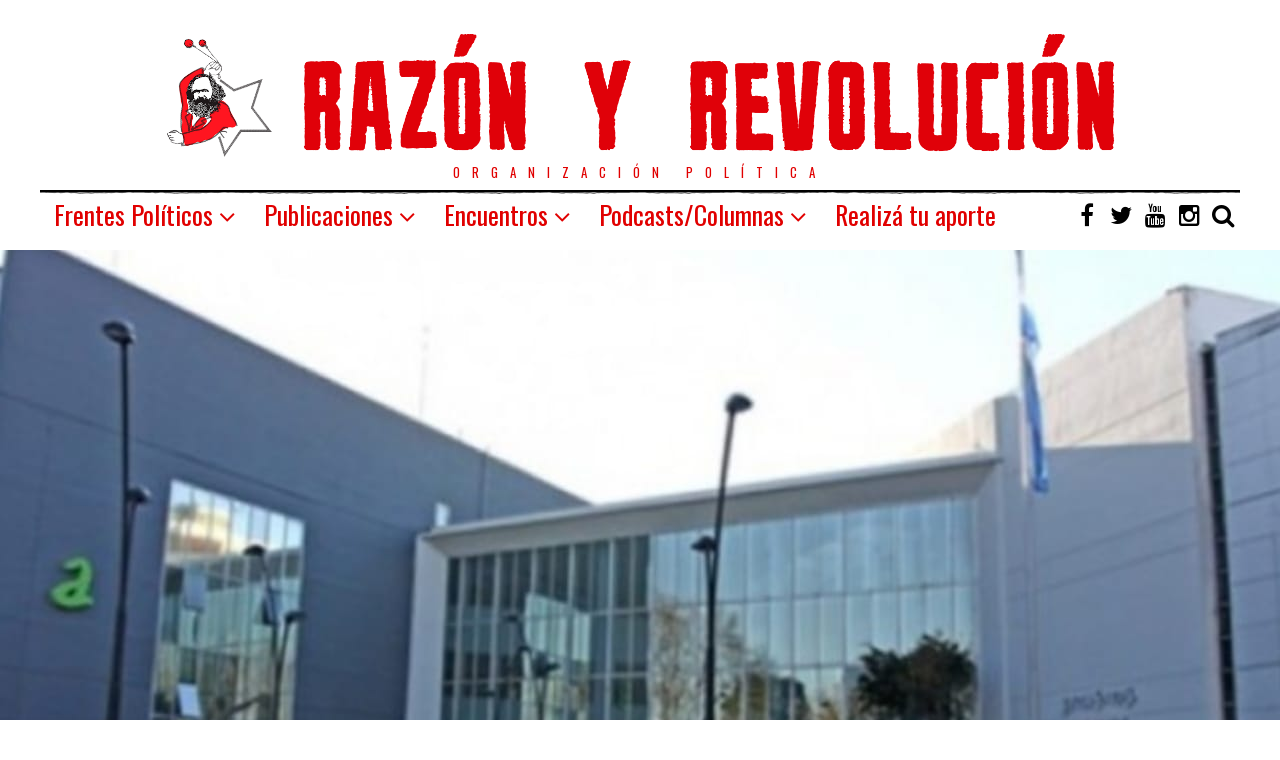

--- FILE ---
content_type: text/html; charset=UTF-8
request_url: https://razonyrevolucion.org/en-el-municipio-de-avellaneda-continua-la-precarizacion-docente/
body_size: 18601
content:
<!DOCTYPE html>
<html dir="ltr" lang="es"
	prefix="og: https://ogp.me/ns#"  class="no-js">
<head>
	<meta charset="UTF-8">
	<meta name="viewport" content="width=device-width, initial-scale=1.0">
	<link rel="profile" href="http://gmpg.org/xfn/11">
    
	<!--[if lt IE 9]>
	<script src="https://razonyrevolucion.org/wp-content/themes/fox/js/html5.js"></script>
	<![endif]-->
    
    <script>(function(html){html.className = html.className.replace(/\bno-js\b/,'js')})(document.documentElement);</script>
<title>En el Municipio de Avellaneda continúa la precarización docente - Vía Socialista - RyR</title>

		<!-- All in One SEO 4.2.0 -->
		<meta name="description" content="Nueve docentes del área de música pertenecientes a los Jardines de Infantes Municipales del Partido de Avellaneda, siguen desocupados. Esto es posible gracias a las condiciones precarias de contratación impuestas por el municipio. Desde el 2017, los compañeros son contratados anualmente. Iniciado el ciclo lectivo 2020, esperaban acceder nuevamente a su cargo mediante un acto" />
		<meta name="robots" content="max-image-preview:large" />
		<link rel="canonical" href="https://razonyrevolucion.org/en-el-municipio-de-avellaneda-continua-la-precarizacion-docente/" />
		<meta property="og:locale" content="es_ES" />
		<meta property="og:site_name" content="Vía Socialista - RyR - Organización política" />
		<meta property="og:type" content="article" />
		<meta property="og:title" content="En el Municipio de Avellaneda continúa la precarización docente - Vía Socialista - RyR" />
		<meta property="og:description" content="Nueve docentes del área de música pertenecientes a los Jardines de Infantes Municipales del Partido de Avellaneda, siguen desocupados. Esto es posible gracias a las condiciones precarias de contratación impuestas por el municipio. Desde el 2017, los compañeros son contratados anualmente. Iniciado el ciclo lectivo 2020, esperaban acceder nuevamente a su cargo mediante un acto" />
		<meta property="og:url" content="https://razonyrevolucion.org/en-el-municipio-de-avellaneda-continua-la-precarizacion-docente/" />
		<meta property="article:published_time" content="2020-05-15T19:02:32+00:00" />
		<meta property="article:modified_time" content="2020-05-15T19:02:33+00:00" />
		<meta name="twitter:card" content="summary" />
		<meta name="twitter:title" content="En el Municipio de Avellaneda continúa la precarización docente - Vía Socialista - RyR" />
		<meta name="twitter:description" content="Nueve docentes del área de música pertenecientes a los Jardines de Infantes Municipales del Partido de Avellaneda, siguen desocupados. Esto es posible gracias a las condiciones precarias de contratación impuestas por el municipio. Desde el 2017, los compañeros son contratados anualmente. Iniciado el ciclo lectivo 2020, esperaban acceder nuevamente a su cargo mediante un acto" />
		<script type="application/ld+json" class="aioseo-schema">
			{"@context":"https:\/\/schema.org","@graph":[{"@type":"WebSite","@id":"https:\/\/razonyrevolucion.org\/#website","url":"https:\/\/razonyrevolucion.org\/","name":"V\u00eda Socialista - RyR","description":"Organizaci\u00f3n pol\u00edtica","inLanguage":"es-ES","publisher":{"@id":"https:\/\/razonyrevolucion.org\/#organization"}},{"@type":"Organization","@id":"https:\/\/razonyrevolucion.org\/#organization","name":"Raz\u00f3n y Revoluci\u00f3n","url":"https:\/\/razonyrevolucion.org\/"},{"@type":"BreadcrumbList","@id":"https:\/\/razonyrevolucion.org\/en-el-municipio-de-avellaneda-continua-la-precarizacion-docente\/#breadcrumblist","itemListElement":[{"@type":"ListItem","@id":"https:\/\/razonyrevolucion.org\/#listItem","position":1,"item":{"@type":"WebPage","@id":"https:\/\/razonyrevolucion.org\/","name":"Inicio","description":"Organizaci\u00f3n pol\u00edtica","url":"https:\/\/razonyrevolucion.org\/"},"nextItem":"https:\/\/razonyrevolucion.org\/en-el-municipio-de-avellaneda-continua-la-precarizacion-docente\/#listItem"},{"@type":"ListItem","@id":"https:\/\/razonyrevolucion.org\/en-el-municipio-de-avellaneda-continua-la-precarizacion-docente\/#listItem","position":2,"item":{"@type":"WebPage","@id":"https:\/\/razonyrevolucion.org\/en-el-municipio-de-avellaneda-continua-la-precarizacion-docente\/","name":"En el Municipio de Avellaneda contin\u00faa la precarizaci\u00f3n docente","description":"Nueve docentes del \u00e1rea de m\u00fasica pertenecientes a los Jardines de Infantes Municipales del Partido de Avellaneda, siguen desocupados. Esto es posible gracias a las condiciones precarias de contrataci\u00f3n impuestas por el municipio. Desde el 2017, los compa\u00f1eros son contratados anualmente. Iniciado el ciclo lectivo 2020, esperaban acceder nuevamente a su cargo mediante un acto","url":"https:\/\/razonyrevolucion.org\/en-el-municipio-de-avellaneda-continua-la-precarizacion-docente\/"},"previousItem":"https:\/\/razonyrevolucion.org\/#listItem"}]},{"@type":"Person","@id":"https:\/\/razonyrevolucion.org\/author\/scominiello\/#author","url":"https:\/\/razonyrevolucion.org\/author\/scominiello\/","name":"Sebastian Cominiello","image":{"@type":"ImageObject","@id":"https:\/\/razonyrevolucion.org\/en-el-municipio-de-avellaneda-continua-la-precarizacion-docente\/#authorImage","url":"https:\/\/secure.gravatar.com\/avatar\/7e91522968b8e65908263490ff19bca0?s=96&d=retro&r=g","width":96,"height":96,"caption":"Sebastian Cominiello"}},{"@type":"WebPage","@id":"https:\/\/razonyrevolucion.org\/en-el-municipio-de-avellaneda-continua-la-precarizacion-docente\/#webpage","url":"https:\/\/razonyrevolucion.org\/en-el-municipio-de-avellaneda-continua-la-precarizacion-docente\/","name":"En el Municipio de Avellaneda contin\u00faa la precarizaci\u00f3n docente - V\u00eda Socialista - RyR","description":"Nueve docentes del \u00e1rea de m\u00fasica pertenecientes a los Jardines de Infantes Municipales del Partido de Avellaneda, siguen desocupados. Esto es posible gracias a las condiciones precarias de contrataci\u00f3n impuestas por el municipio. Desde el 2017, los compa\u00f1eros son contratados anualmente. Iniciado el ciclo lectivo 2020, esperaban acceder nuevamente a su cargo mediante un acto","inLanguage":"es-ES","isPartOf":{"@id":"https:\/\/razonyrevolucion.org\/#website"},"breadcrumb":{"@id":"https:\/\/razonyrevolucion.org\/en-el-municipio-de-avellaneda-continua-la-precarizacion-docente\/#breadcrumblist"},"author":"https:\/\/razonyrevolucion.org\/author\/scominiello\/#author","creator":"https:\/\/razonyrevolucion.org\/author\/scominiello\/#author","image":{"@type":"ImageObject","@id":"https:\/\/razonyrevolucion.org\/#mainImage","url":"https:\/\/razonyrevolucion.org\/wp-content\/uploads\/2020\/05\/a6eb6b52-1be3-4be3-b389-6cf6ccf9e489.jpg","width":1280,"height":1073},"primaryImageOfPage":{"@id":"https:\/\/razonyrevolucion.org\/en-el-municipio-de-avellaneda-continua-la-precarizacion-docente\/#mainImage"},"datePublished":"2020-05-15T19:02:32-03:00","dateModified":"2020-05-15T19:02:33-03:00"},{"@type":"BlogPosting","@id":"https:\/\/razonyrevolucion.org\/en-el-municipio-de-avellaneda-continua-la-precarizacion-docente\/#blogposting","name":"En el Municipio de Avellaneda contin\u00faa la precarizaci\u00f3n docente - V\u00eda Socialista - RyR","description":"Nueve docentes del \u00e1rea de m\u00fasica pertenecientes a los Jardines de Infantes Municipales del Partido de Avellaneda, siguen desocupados. Esto es posible gracias a las condiciones precarias de contrataci\u00f3n impuestas por el municipio. Desde el 2017, los compa\u00f1eros son contratados anualmente. Iniciado el ciclo lectivo 2020, esperaban acceder nuevamente a su cargo mediante un acto","inLanguage":"es-ES","headline":"En el Municipio de Avellaneda contin\u00faa la precarizaci\u00f3n docente","author":{"@id":"https:\/\/razonyrevolucion.org\/author\/scominiello\/#author"},"publisher":{"@id":"https:\/\/razonyrevolucion.org\/#organization"},"datePublished":"2020-05-15T19:02:32-03:00","dateModified":"2020-05-15T19:02:33-03:00","articleSection":"Novedades, Docentes","mainEntityOfPage":{"@id":"https:\/\/razonyrevolucion.org\/en-el-municipio-de-avellaneda-continua-la-precarizacion-docente\/#webpage"},"isPartOf":{"@id":"https:\/\/razonyrevolucion.org\/en-el-municipio-de-avellaneda-continua-la-precarizacion-docente\/#webpage"},"image":{"@type":"ImageObject","@id":"https:\/\/razonyrevolucion.org\/#articleImage","url":"https:\/\/razonyrevolucion.org\/wp-content\/uploads\/2020\/05\/a6eb6b52-1be3-4be3-b389-6cf6ccf9e489.jpg","width":1280,"height":1073}}]}
		</script>
		<!-- All in One SEO -->

<link rel='dns-prefetch' href='//fonts.googleapis.com' />
<link rel='dns-prefetch' href='//s.w.org' />
<link href='https://fonts.gstatic.com' crossorigin rel='preconnect' />
<link rel="alternate" type="application/rss+xml" title="Vía Socialista - RyR &raquo; Feed" href="https://razonyrevolucion.org/feed/" />
<link rel="alternate" type="application/rss+xml" title="Vía Socialista - RyR &raquo; Feed de los comentarios" href="https://razonyrevolucion.org/comments/feed/" />
<link rel="alternate" type="application/rss+xml" title="Vía Socialista - RyR &raquo; Comentario En el Municipio de Avellaneda continúa la precarización docente del feed" href="https://razonyrevolucion.org/en-el-municipio-de-avellaneda-continua-la-precarizacion-docente/feed/" />
		<!-- This site uses the Google Analytics by MonsterInsights plugin v9.11.1 - Using Analytics tracking - https://www.monsterinsights.com/ -->
							<script src="//www.googletagmanager.com/gtag/js?id=G-ZHTCESW195"  data-cfasync="false" data-wpfc-render="false" type="text/javascript" async></script>
			<script data-cfasync="false" data-wpfc-render="false" type="text/javascript">
				var mi_version = '9.11.1';
				var mi_track_user = true;
				var mi_no_track_reason = '';
								var MonsterInsightsDefaultLocations = {"page_location":"https:\/\/razonyrevolucion.org\/en-el-municipio-de-avellaneda-continua-la-precarizacion-docente\/"};
								if ( typeof MonsterInsightsPrivacyGuardFilter === 'function' ) {
					var MonsterInsightsLocations = (typeof MonsterInsightsExcludeQuery === 'object') ? MonsterInsightsPrivacyGuardFilter( MonsterInsightsExcludeQuery ) : MonsterInsightsPrivacyGuardFilter( MonsterInsightsDefaultLocations );
				} else {
					var MonsterInsightsLocations = (typeof MonsterInsightsExcludeQuery === 'object') ? MonsterInsightsExcludeQuery : MonsterInsightsDefaultLocations;
				}

								var disableStrs = [
										'ga-disable-G-ZHTCESW195',
									];

				/* Function to detect opted out users */
				function __gtagTrackerIsOptedOut() {
					for (var index = 0; index < disableStrs.length; index++) {
						if (document.cookie.indexOf(disableStrs[index] + '=true') > -1) {
							return true;
						}
					}

					return false;
				}

				/* Disable tracking if the opt-out cookie exists. */
				if (__gtagTrackerIsOptedOut()) {
					for (var index = 0; index < disableStrs.length; index++) {
						window[disableStrs[index]] = true;
					}
				}

				/* Opt-out function */
				function __gtagTrackerOptout() {
					for (var index = 0; index < disableStrs.length; index++) {
						document.cookie = disableStrs[index] + '=true; expires=Thu, 31 Dec 2099 23:59:59 UTC; path=/';
						window[disableStrs[index]] = true;
					}
				}

				if ('undefined' === typeof gaOptout) {
					function gaOptout() {
						__gtagTrackerOptout();
					}
				}
								window.dataLayer = window.dataLayer || [];

				window.MonsterInsightsDualTracker = {
					helpers: {},
					trackers: {},
				};
				if (mi_track_user) {
					function __gtagDataLayer() {
						dataLayer.push(arguments);
					}

					function __gtagTracker(type, name, parameters) {
						if (!parameters) {
							parameters = {};
						}

						if (parameters.send_to) {
							__gtagDataLayer.apply(null, arguments);
							return;
						}

						if (type === 'event') {
														parameters.send_to = monsterinsights_frontend.v4_id;
							var hookName = name;
							if (typeof parameters['event_category'] !== 'undefined') {
								hookName = parameters['event_category'] + ':' + name;
							}

							if (typeof MonsterInsightsDualTracker.trackers[hookName] !== 'undefined') {
								MonsterInsightsDualTracker.trackers[hookName](parameters);
							} else {
								__gtagDataLayer('event', name, parameters);
							}
							
						} else {
							__gtagDataLayer.apply(null, arguments);
						}
					}

					__gtagTracker('js', new Date());
					__gtagTracker('set', {
						'developer_id.dZGIzZG': true,
											});
					if ( MonsterInsightsLocations.page_location ) {
						__gtagTracker('set', MonsterInsightsLocations);
					}
										__gtagTracker('config', 'G-ZHTCESW195', {"forceSSL":"true"} );
										window.gtag = __gtagTracker;										(function () {
						/* https://developers.google.com/analytics/devguides/collection/analyticsjs/ */
						/* ga and __gaTracker compatibility shim. */
						var noopfn = function () {
							return null;
						};
						var newtracker = function () {
							return new Tracker();
						};
						var Tracker = function () {
							return null;
						};
						var p = Tracker.prototype;
						p.get = noopfn;
						p.set = noopfn;
						p.send = function () {
							var args = Array.prototype.slice.call(arguments);
							args.unshift('send');
							__gaTracker.apply(null, args);
						};
						var __gaTracker = function () {
							var len = arguments.length;
							if (len === 0) {
								return;
							}
							var f = arguments[len - 1];
							if (typeof f !== 'object' || f === null || typeof f.hitCallback !== 'function') {
								if ('send' === arguments[0]) {
									var hitConverted, hitObject = false, action;
									if ('event' === arguments[1]) {
										if ('undefined' !== typeof arguments[3]) {
											hitObject = {
												'eventAction': arguments[3],
												'eventCategory': arguments[2],
												'eventLabel': arguments[4],
												'value': arguments[5] ? arguments[5] : 1,
											}
										}
									}
									if ('pageview' === arguments[1]) {
										if ('undefined' !== typeof arguments[2]) {
											hitObject = {
												'eventAction': 'page_view',
												'page_path': arguments[2],
											}
										}
									}
									if (typeof arguments[2] === 'object') {
										hitObject = arguments[2];
									}
									if (typeof arguments[5] === 'object') {
										Object.assign(hitObject, arguments[5]);
									}
									if ('undefined' !== typeof arguments[1].hitType) {
										hitObject = arguments[1];
										if ('pageview' === hitObject.hitType) {
											hitObject.eventAction = 'page_view';
										}
									}
									if (hitObject) {
										action = 'timing' === arguments[1].hitType ? 'timing_complete' : hitObject.eventAction;
										hitConverted = mapArgs(hitObject);
										__gtagTracker('event', action, hitConverted);
									}
								}
								return;
							}

							function mapArgs(args) {
								var arg, hit = {};
								var gaMap = {
									'eventCategory': 'event_category',
									'eventAction': 'event_action',
									'eventLabel': 'event_label',
									'eventValue': 'event_value',
									'nonInteraction': 'non_interaction',
									'timingCategory': 'event_category',
									'timingVar': 'name',
									'timingValue': 'value',
									'timingLabel': 'event_label',
									'page': 'page_path',
									'location': 'page_location',
									'title': 'page_title',
									'referrer' : 'page_referrer',
								};
								for (arg in args) {
																		if (!(!args.hasOwnProperty(arg) || !gaMap.hasOwnProperty(arg))) {
										hit[gaMap[arg]] = args[arg];
									} else {
										hit[arg] = args[arg];
									}
								}
								return hit;
							}

							try {
								f.hitCallback();
							} catch (ex) {
							}
						};
						__gaTracker.create = newtracker;
						__gaTracker.getByName = newtracker;
						__gaTracker.getAll = function () {
							return [];
						};
						__gaTracker.remove = noopfn;
						__gaTracker.loaded = true;
						window['__gaTracker'] = __gaTracker;
					})();
									} else {
										console.log("");
					(function () {
						function __gtagTracker() {
							return null;
						}

						window['__gtagTracker'] = __gtagTracker;
						window['gtag'] = __gtagTracker;
					})();
									}
			</script>
							<!-- / Google Analytics by MonsterInsights -->
		<script type="text/javascript">
window._wpemojiSettings = {"baseUrl":"https:\/\/s.w.org\/images\/core\/emoji\/13.1.0\/72x72\/","ext":".png","svgUrl":"https:\/\/s.w.org\/images\/core\/emoji\/13.1.0\/svg\/","svgExt":".svg","source":{"concatemoji":"https:\/\/razonyrevolucion.org\/wp-includes\/js\/wp-emoji-release.min.js?ver=5.9.12"}};
/*! This file is auto-generated */
!function(e,a,t){var n,r,o,i=a.createElement("canvas"),p=i.getContext&&i.getContext("2d");function s(e,t){var a=String.fromCharCode;p.clearRect(0,0,i.width,i.height),p.fillText(a.apply(this,e),0,0);e=i.toDataURL();return p.clearRect(0,0,i.width,i.height),p.fillText(a.apply(this,t),0,0),e===i.toDataURL()}function c(e){var t=a.createElement("script");t.src=e,t.defer=t.type="text/javascript",a.getElementsByTagName("head")[0].appendChild(t)}for(o=Array("flag","emoji"),t.supports={everything:!0,everythingExceptFlag:!0},r=0;r<o.length;r++)t.supports[o[r]]=function(e){if(!p||!p.fillText)return!1;switch(p.textBaseline="top",p.font="600 32px Arial",e){case"flag":return s([127987,65039,8205,9895,65039],[127987,65039,8203,9895,65039])?!1:!s([55356,56826,55356,56819],[55356,56826,8203,55356,56819])&&!s([55356,57332,56128,56423,56128,56418,56128,56421,56128,56430,56128,56423,56128,56447],[55356,57332,8203,56128,56423,8203,56128,56418,8203,56128,56421,8203,56128,56430,8203,56128,56423,8203,56128,56447]);case"emoji":return!s([10084,65039,8205,55357,56613],[10084,65039,8203,55357,56613])}return!1}(o[r]),t.supports.everything=t.supports.everything&&t.supports[o[r]],"flag"!==o[r]&&(t.supports.everythingExceptFlag=t.supports.everythingExceptFlag&&t.supports[o[r]]);t.supports.everythingExceptFlag=t.supports.everythingExceptFlag&&!t.supports.flag,t.DOMReady=!1,t.readyCallback=function(){t.DOMReady=!0},t.supports.everything||(n=function(){t.readyCallback()},a.addEventListener?(a.addEventListener("DOMContentLoaded",n,!1),e.addEventListener("load",n,!1)):(e.attachEvent("onload",n),a.attachEvent("onreadystatechange",function(){"complete"===a.readyState&&t.readyCallback()})),(n=t.source||{}).concatemoji?c(n.concatemoji):n.wpemoji&&n.twemoji&&(c(n.twemoji),c(n.wpemoji)))}(window,document,window._wpemojiSettings);
</script>
<style type="text/css">
img.wp-smiley,
img.emoji {
	display: inline !important;
	border: none !important;
	box-shadow: none !important;
	height: 1em !important;
	width: 1em !important;
	margin: 0 0.07em !important;
	vertical-align: -0.1em !important;
	background: none !important;
	padding: 0 !important;
}
</style>
	<link rel='stylesheet' id='wp-block-library-css'  href='https://razonyrevolucion.org/wp-includes/css/dist/block-library/style.min.css?ver=5.9.12' type='text/css' media='all' />
<link rel='stylesheet' id='awsm-ead-public-css'  href='https://razonyrevolucion.org/wp-content/plugins/embed-any-document/css/embed-public.min.css?ver=2.7.1' type='text/css' media='all' />
<style id='global-styles-inline-css' type='text/css'>
body{--wp--preset--color--black: #000000;--wp--preset--color--cyan-bluish-gray: #abb8c3;--wp--preset--color--white: #ffffff;--wp--preset--color--pale-pink: #f78da7;--wp--preset--color--vivid-red: #cf2e2e;--wp--preset--color--luminous-vivid-orange: #ff6900;--wp--preset--color--luminous-vivid-amber: #fcb900;--wp--preset--color--light-green-cyan: #7bdcb5;--wp--preset--color--vivid-green-cyan: #00d084;--wp--preset--color--pale-cyan-blue: #8ed1fc;--wp--preset--color--vivid-cyan-blue: #0693e3;--wp--preset--color--vivid-purple: #9b51e0;--wp--preset--gradient--vivid-cyan-blue-to-vivid-purple: linear-gradient(135deg,rgba(6,147,227,1) 0%,rgb(155,81,224) 100%);--wp--preset--gradient--light-green-cyan-to-vivid-green-cyan: linear-gradient(135deg,rgb(122,220,180) 0%,rgb(0,208,130) 100%);--wp--preset--gradient--luminous-vivid-amber-to-luminous-vivid-orange: linear-gradient(135deg,rgba(252,185,0,1) 0%,rgba(255,105,0,1) 100%);--wp--preset--gradient--luminous-vivid-orange-to-vivid-red: linear-gradient(135deg,rgba(255,105,0,1) 0%,rgb(207,46,46) 100%);--wp--preset--gradient--very-light-gray-to-cyan-bluish-gray: linear-gradient(135deg,rgb(238,238,238) 0%,rgb(169,184,195) 100%);--wp--preset--gradient--cool-to-warm-spectrum: linear-gradient(135deg,rgb(74,234,220) 0%,rgb(151,120,209) 20%,rgb(207,42,186) 40%,rgb(238,44,130) 60%,rgb(251,105,98) 80%,rgb(254,248,76) 100%);--wp--preset--gradient--blush-light-purple: linear-gradient(135deg,rgb(255,206,236) 0%,rgb(152,150,240) 100%);--wp--preset--gradient--blush-bordeaux: linear-gradient(135deg,rgb(254,205,165) 0%,rgb(254,45,45) 50%,rgb(107,0,62) 100%);--wp--preset--gradient--luminous-dusk: linear-gradient(135deg,rgb(255,203,112) 0%,rgb(199,81,192) 50%,rgb(65,88,208) 100%);--wp--preset--gradient--pale-ocean: linear-gradient(135deg,rgb(255,245,203) 0%,rgb(182,227,212) 50%,rgb(51,167,181) 100%);--wp--preset--gradient--electric-grass: linear-gradient(135deg,rgb(202,248,128) 0%,rgb(113,206,126) 100%);--wp--preset--gradient--midnight: linear-gradient(135deg,rgb(2,3,129) 0%,rgb(40,116,252) 100%);--wp--preset--duotone--dark-grayscale: url('#wp-duotone-dark-grayscale');--wp--preset--duotone--grayscale: url('#wp-duotone-grayscale');--wp--preset--duotone--purple-yellow: url('#wp-duotone-purple-yellow');--wp--preset--duotone--blue-red: url('#wp-duotone-blue-red');--wp--preset--duotone--midnight: url('#wp-duotone-midnight');--wp--preset--duotone--magenta-yellow: url('#wp-duotone-magenta-yellow');--wp--preset--duotone--purple-green: url('#wp-duotone-purple-green');--wp--preset--duotone--blue-orange: url('#wp-duotone-blue-orange');--wp--preset--font-size--small: 13px;--wp--preset--font-size--medium: 20px;--wp--preset--font-size--large: 36px;--wp--preset--font-size--x-large: 42px;}.has-black-color{color: var(--wp--preset--color--black) !important;}.has-cyan-bluish-gray-color{color: var(--wp--preset--color--cyan-bluish-gray) !important;}.has-white-color{color: var(--wp--preset--color--white) !important;}.has-pale-pink-color{color: var(--wp--preset--color--pale-pink) !important;}.has-vivid-red-color{color: var(--wp--preset--color--vivid-red) !important;}.has-luminous-vivid-orange-color{color: var(--wp--preset--color--luminous-vivid-orange) !important;}.has-luminous-vivid-amber-color{color: var(--wp--preset--color--luminous-vivid-amber) !important;}.has-light-green-cyan-color{color: var(--wp--preset--color--light-green-cyan) !important;}.has-vivid-green-cyan-color{color: var(--wp--preset--color--vivid-green-cyan) !important;}.has-pale-cyan-blue-color{color: var(--wp--preset--color--pale-cyan-blue) !important;}.has-vivid-cyan-blue-color{color: var(--wp--preset--color--vivid-cyan-blue) !important;}.has-vivid-purple-color{color: var(--wp--preset--color--vivid-purple) !important;}.has-black-background-color{background-color: var(--wp--preset--color--black) !important;}.has-cyan-bluish-gray-background-color{background-color: var(--wp--preset--color--cyan-bluish-gray) !important;}.has-white-background-color{background-color: var(--wp--preset--color--white) !important;}.has-pale-pink-background-color{background-color: var(--wp--preset--color--pale-pink) !important;}.has-vivid-red-background-color{background-color: var(--wp--preset--color--vivid-red) !important;}.has-luminous-vivid-orange-background-color{background-color: var(--wp--preset--color--luminous-vivid-orange) !important;}.has-luminous-vivid-amber-background-color{background-color: var(--wp--preset--color--luminous-vivid-amber) !important;}.has-light-green-cyan-background-color{background-color: var(--wp--preset--color--light-green-cyan) !important;}.has-vivid-green-cyan-background-color{background-color: var(--wp--preset--color--vivid-green-cyan) !important;}.has-pale-cyan-blue-background-color{background-color: var(--wp--preset--color--pale-cyan-blue) !important;}.has-vivid-cyan-blue-background-color{background-color: var(--wp--preset--color--vivid-cyan-blue) !important;}.has-vivid-purple-background-color{background-color: var(--wp--preset--color--vivid-purple) !important;}.has-black-border-color{border-color: var(--wp--preset--color--black) !important;}.has-cyan-bluish-gray-border-color{border-color: var(--wp--preset--color--cyan-bluish-gray) !important;}.has-white-border-color{border-color: var(--wp--preset--color--white) !important;}.has-pale-pink-border-color{border-color: var(--wp--preset--color--pale-pink) !important;}.has-vivid-red-border-color{border-color: var(--wp--preset--color--vivid-red) !important;}.has-luminous-vivid-orange-border-color{border-color: var(--wp--preset--color--luminous-vivid-orange) !important;}.has-luminous-vivid-amber-border-color{border-color: var(--wp--preset--color--luminous-vivid-amber) !important;}.has-light-green-cyan-border-color{border-color: var(--wp--preset--color--light-green-cyan) !important;}.has-vivid-green-cyan-border-color{border-color: var(--wp--preset--color--vivid-green-cyan) !important;}.has-pale-cyan-blue-border-color{border-color: var(--wp--preset--color--pale-cyan-blue) !important;}.has-vivid-cyan-blue-border-color{border-color: var(--wp--preset--color--vivid-cyan-blue) !important;}.has-vivid-purple-border-color{border-color: var(--wp--preset--color--vivid-purple) !important;}.has-vivid-cyan-blue-to-vivid-purple-gradient-background{background: var(--wp--preset--gradient--vivid-cyan-blue-to-vivid-purple) !important;}.has-light-green-cyan-to-vivid-green-cyan-gradient-background{background: var(--wp--preset--gradient--light-green-cyan-to-vivid-green-cyan) !important;}.has-luminous-vivid-amber-to-luminous-vivid-orange-gradient-background{background: var(--wp--preset--gradient--luminous-vivid-amber-to-luminous-vivid-orange) !important;}.has-luminous-vivid-orange-to-vivid-red-gradient-background{background: var(--wp--preset--gradient--luminous-vivid-orange-to-vivid-red) !important;}.has-very-light-gray-to-cyan-bluish-gray-gradient-background{background: var(--wp--preset--gradient--very-light-gray-to-cyan-bluish-gray) !important;}.has-cool-to-warm-spectrum-gradient-background{background: var(--wp--preset--gradient--cool-to-warm-spectrum) !important;}.has-blush-light-purple-gradient-background{background: var(--wp--preset--gradient--blush-light-purple) !important;}.has-blush-bordeaux-gradient-background{background: var(--wp--preset--gradient--blush-bordeaux) !important;}.has-luminous-dusk-gradient-background{background: var(--wp--preset--gradient--luminous-dusk) !important;}.has-pale-ocean-gradient-background{background: var(--wp--preset--gradient--pale-ocean) !important;}.has-electric-grass-gradient-background{background: var(--wp--preset--gradient--electric-grass) !important;}.has-midnight-gradient-background{background: var(--wp--preset--gradient--midnight) !important;}.has-small-font-size{font-size: var(--wp--preset--font-size--small) !important;}.has-medium-font-size{font-size: var(--wp--preset--font-size--medium) !important;}.has-large-font-size{font-size: var(--wp--preset--font-size--large) !important;}.has-x-large-font-size{font-size: var(--wp--preset--font-size--x-large) !important;}
</style>
<link rel='stylesheet' id='dashicons-css'  href='https://razonyrevolucion.org/wp-includes/css/dashicons.min.css?ver=5.9.12' type='text/css' media='all' />
<link rel='stylesheet' id='post-views-counter-frontend-css'  href='https://razonyrevolucion.org/wp-content/plugins/post-views-counter/css/frontend.css?ver=1.3.11' type='text/css' media='all' />
<link rel='stylesheet' id='wpemfb-lightbox-css'  href='https://razonyrevolucion.org/wp-content/plugins/wp-embed-facebook/templates/lightbox/css/lightbox.css?ver=3.0.10' type='text/css' media='all' />
<link rel='stylesheet' id='wp-pagenavi-css'  href='https://razonyrevolucion.org/wp-content/plugins/wp-pagenavi/pagenavi-css.css?ver=2.70' type='text/css' media='all' />
<link rel='stylesheet' id='wi-fonts-css'  href='https://fonts.googleapis.com/css?family=Merriweather:300,300italic,regular,italic,700,700italic,900,900italic|Oswald:200,300,regular,500,600,700&#038;subset=cyrillic-ext,latin,vietnamese,latin-ext,cyrillic' type='text/css' media='all' />
<link rel='stylesheet' id='font-awesome-css'  href='https://razonyrevolucion.org/wp-content/themes/fox/css/font-awesome-4.7.0/css/font-awesome.min.css?ver=4.7' type='text/css' media='all' />
<link rel='stylesheet' id='style-css'  href='https://razonyrevolucion.org/wp-content/themes/fox/style.min.css?ver=5.9.12' type='text/css' media='all' />
<link rel='stylesheet' id='rtbs-css'  href='https://razonyrevolucion.org/wp-content/plugins/responsive-tabs-pro/css/rtbs_style.min.css?ver=5.9.12' type='text/css' media='all' />
<link rel='stylesheet' id='jquery.lightbox.min.css-css'  href='https://razonyrevolucion.org/wp-content/plugins/wp-jquery-lightbox/styles/lightbox.min.css?ver=1.4.8.2' type='text/css' media='all' />
<script type='text/javascript' src='https://razonyrevolucion.org/wp-content/plugins/google-analytics-for-wordpress/assets/js/frontend-gtag.min.js?ver=9.11.1' id='monsterinsights-frontend-script-js'></script>
<script data-cfasync="false" data-wpfc-render="false" type="text/javascript" id='monsterinsights-frontend-script-js-extra'>/* <![CDATA[ */
var monsterinsights_frontend = {"js_events_tracking":"true","download_extensions":"doc,pdf,ppt,zip,xls,docx,pptx,xlsx","inbound_paths":"[]","home_url":"https:\/\/razonyrevolucion.org","hash_tracking":"false","v4_id":"G-ZHTCESW195"};/* ]]> */
</script>
<script type='text/javascript' src='https://razonyrevolucion.org/wp-includes/js/jquery/jquery.min.js?ver=3.6.0' id='jquery-core-js'></script>
<script type='text/javascript' src='https://razonyrevolucion.org/wp-includes/js/jquery/jquery-migrate.min.js?ver=3.3.2' id='jquery-migrate-js'></script>
<script type='text/javascript' src='https://razonyrevolucion.org/wp-content/plugins/wp-embed-facebook/templates/lightbox/js/lightbox.min.js?ver=3.0.10' id='wpemfb-lightbox-js'></script>
<script type='text/javascript' id='wpemfb-fbjs-js-extra'>
/* <![CDATA[ */
var WEF = {"local":"es_ES","version":"v3.2","fb_id":"2251906328433036"};
/* ]]> */
</script>
<script type='text/javascript' src='https://razonyrevolucion.org/wp-content/plugins/wp-embed-facebook/inc/js/fb.min.js?ver=3.0.10' id='wpemfb-fbjs-js'></script>
<script type='text/javascript' src='https://razonyrevolucion.org/wp-content/plugins/responsive-tabs-pro/js/rtbs.min.js?ver=5.9.12' id='rtbs-js'></script>
<link rel="https://api.w.org/" href="https://razonyrevolucion.org/wp-json/" /><link rel="alternate" type="application/json" href="https://razonyrevolucion.org/wp-json/wp/v2/posts/18190" /><link rel="EditURI" type="application/rsd+xml" title="RSD" href="https://razonyrevolucion.org/xmlrpc.php?rsd" />
<link rel="wlwmanifest" type="application/wlwmanifest+xml" href="https://razonyrevolucion.org/wp-includes/wlwmanifest.xml" /> 
<meta name="generator" content="WordPress 5.9.12" />
<link rel='shortlink' href='https://razonyrevolucion.org/?p=18190' />
<link rel="alternate" type="application/json+oembed" href="https://razonyrevolucion.org/wp-json/oembed/1.0/embed?url=https%3A%2F%2Frazonyrevolucion.org%2Fen-el-municipio-de-avellaneda-continua-la-precarizacion-docente%2F" />
<link rel="alternate" type="text/xml+oembed" href="https://razonyrevolucion.org/wp-json/oembed/1.0/embed?url=https%3A%2F%2Frazonyrevolucion.org%2Fen-el-municipio-de-avellaneda-continua-la-precarizacion-docente%2F&#038;format=xml" />
<meta name="generator" content="Site Kit by Google 1.71.0" /><link rel='stylesheet' href='//maxcdn.bootstrapcdn.com/font-awesome/4.3.0/css/font-awesome.min.css'><style type="text/css">
    
    /* LOGO MARGIN */
        
        
    /* Logo width */
        
    /* footer logo width */
        #footer-logo img {
        width: 300px;
    }
        
    /* content width */
        @media (min-width: 1200px) {
        .container {width:1200px;}#wi-wrapper {max-width:1260px;}
    }
    
    /* sidebar width */
        @media (min-width: 783px) {
    .has-sidebar #secondary {
        width: 20.833333333333%;
    }
    .has-sidebar #primary {
        width: 79.166666666667%;
    }
    }
        
    /* ================== FONT FAMILY ==================== */
    body{font-family:Merriweather,sans-serif;}h1,h2,h3,h4,h5,h6, #toggle-menu span,#wi-mainnav,.no-menu,.slide .slide-caption,.title-label span, .big-meta,.blog-slider .flex-direction-nav a,.grid-meta,.list-meta,.masonry-meta,.more-link span.post-more,.pagination-inner,.post-big .more-link,.readmore,.slider-more, .single-cats,.single-date, .page-links-container, .single-tags, .authorbox-nav,.same-author-posts .viewall, .post-navigation .post-title, .review-criterion,.review-score, .comment .reply a,.comment-metadata a, .commentlist .fn, .comment-notes,.logged-in-as, #respond p .required,#respond p label, .widget_archive ul,.widget_categories ul,.widget_meta ul,.widget_nav_menu ul,.widget_pages ul,.widget_recent_entries ul, a.rsswidget, .widget_rss>ul>li>cite, .widget_recent_comments ul, .tagcloud a, .null-instagram-feed .clear a, #backtotop span,.view-count,.wpcf7 .wpcf7-submit,.wpcf7 p,div.wpcf7-response-output, button,input[type=button],input[type=reset],input[type=submit], .woocommerce #reviews #comments ol.commentlist li .comment-text p.meta, .woocommerce span.onsale, .woocommerce ul.products li.product .onsale, .woocommerce #respond input#submit, .woocommerce a.button, .woocommerce button.button, .woocommerce input.button, .woocommerce a.added_to_cart, .woocommerce nav.woocommerce-pagination ul, .woocommerce div.product p.price, .woocommerce div.product span.price, .woocommerce div.product .woocommerce-tabs ul.tabs li a, .woocommerce table.shop_table th, .woocommerce table.shop_table td.product-name a{font-family:Oswald,sans-serif;}#toggle-menu span,.no-menu, #wi-mainnav{font-family:Oswald,sans-serif;}    
    /* ================== FONT SIZE ==================== */
    .section-heading{font-size:50px;}        /* ipad portrait */
        @media (max-width: 979px) {
            .section-heading{font-size:35px;}        }
        
        /* iphone landscape */
        @media (max-width: 767px) {
            .section-heading{font-size:25px;}        }
        
        /* iphone portrait */
        @media (max-width: 479px) {
            .section-heading{font-size:16.25px;}        }

    
    /* ================== SLOGAN LETTER SPACING ==================== */
        
    
    /* ================== COLORS ==================== */
    /* selection color */
        
    /* body text color */
        
    /* primary color */
        
    /* widget title bg color */
        .widget-title {
        background-color: #e10000;
    }
            
    /* link color */
        
    /* link hover color */
        
    /* active menu item */
        
    body {
        /* body background color */
                
        /* body background */
                
        /* position */
                
        /* repeat */
                
        /* size */
                
        /* attachment */
            }
    
     /* content bg opacity */
        
    /* CUSTOM CSS */
        
        
</style>
<link href="https://fonts.googleapis.com/css?family=Gentium+Book+Basic" rel="stylesheet">
<meta property="og:image" content="https://razonyrevolucion.org/wp-content/uploads/2020/05/a6eb6b52-1be3-4be3-b389-6cf6ccf9e489.jpg"/>
<meta property="og:image:secure_url" content="https://razonyrevolucion.org/wp-content/uploads/2020/05/a6eb6b52-1be3-4be3-b389-6cf6ccf9e489.jpg" />
      <meta name="onesignal" content="wordpress-plugin"/>
            <script>

      window.OneSignal = window.OneSignal || [];

      OneSignal.push( function() {
        OneSignal.SERVICE_WORKER_UPDATER_PATH = "OneSignalSDKUpdaterWorker.js.php";
                      OneSignal.SERVICE_WORKER_PATH = "OneSignalSDKWorker.js.php";
                      OneSignal.SERVICE_WORKER_PARAM = { scope: "/" };
        OneSignal.setDefaultNotificationUrl("https://razonyrevolucion.org");
        var oneSignal_options = {};
        window._oneSignalInitOptions = oneSignal_options;

        oneSignal_options['wordpress'] = true;
oneSignal_options['appId'] = '057e07f8-bb29-4a54-8722-334b646daeb2';
oneSignal_options['allowLocalhostAsSecureOrigin'] = true;
oneSignal_options['welcomeNotification'] = { };
oneSignal_options['welcomeNotification']['title'] = "Razón y Revolución";
oneSignal_options['welcomeNotification']['message'] = "Gracias por suscribirte";
oneSignal_options['welcomeNotification']['url'] = "razoyrevolucion.org";
oneSignal_options['path'] = "https://razonyrevolucion.org/wp-content/plugins/onesignal-free-web-push-notifications/sdk_files/";
oneSignal_options['promptOptions'] = { };
oneSignal_options['promptOptions']['actionMessage'] = "Recibí nuestras novedades";
oneSignal_options['promptOptions']['acceptButtonText'] = "Si, recibir";
oneSignal_options['promptOptions']['cancelButtonText'] = "No, gracias";
oneSignal_options['notifyButton'] = { };
oneSignal_options['notifyButton']['enable'] = true;
oneSignal_options['notifyButton']['position'] = 'bottom-left';
oneSignal_options['notifyButton']['theme'] = 'inverse';
oneSignal_options['notifyButton']['size'] = 'medium';
oneSignal_options['notifyButton']['displayPredicate'] = function() {
              return OneSignal.isPushNotificationsEnabled()
                      .then(function(isPushEnabled) {
                          return !isPushEnabled;
                      });
            };
oneSignal_options['notifyButton']['showCredit'] = true;
oneSignal_options['notifyButton']['text'] = {};
oneSignal_options['notifyButton']['text']['tip.state.unsubscribed'] = 'Suscribite';
oneSignal_options['notifyButton']['text']['tip.state.subscribed'] = 'Te suscribiste a nuestras novedades';
oneSignal_options['notifyButton']['text']['message.action.subscribed'] = '¡Gracias por suscribirte!';
oneSignal_options['notifyButton']['text']['message.action.resubscribed'] = '¡Gracias por suscribirte!';
                OneSignal.init(window._oneSignalInitOptions);
                OneSignal.showSlidedownPrompt();      });

      function documentInitOneSignal() {
        var oneSignal_elements = document.getElementsByClassName("OneSignal-prompt");

        var oneSignalLinkClickHandler = function(event) { OneSignal.push(['registerForPushNotifications']); event.preventDefault(); };        for(var i = 0; i < oneSignal_elements.length; i++)
          oneSignal_elements[i].addEventListener('click', oneSignalLinkClickHandler, false);
      }

      if (document.readyState === 'complete') {
           documentInitOneSignal();
      }
      else {
           window.addEventListener("load", function(event){
               documentInitOneSignal();
          });
      }
    </script>

		<style>
			#wp-admin-bar-pvc-post-views .pvc-graph-container { padding-top: 6px; padding-bottom: 6px; position: relative; display: block; height: 100%; box-sizing: border-box; }
			#wp-admin-bar-pvc-post-views .pvc-line-graph {
				display: inline-block;
				width: 1px;
				margin-right: 1px;
				background-color: #ccc;
				vertical-align: baseline;
			}
			#wp-admin-bar-pvc-post-views .pvc-line-graph:hover { background-color: #eee; }
			#wp-admin-bar-pvc-post-views .pvc-line-graph-0 { height: 1% }
			#wp-admin-bar-pvc-post-views .pvc-line-graph-1 { height: 5% }
			#wp-admin-bar-pvc-post-views .pvc-line-graph-2 { height: 10% }
			#wp-admin-bar-pvc-post-views .pvc-line-graph-3 { height: 15% }
			#wp-admin-bar-pvc-post-views .pvc-line-graph-4 { height: 20% }
			#wp-admin-bar-pvc-post-views .pvc-line-graph-5 { height: 25% }
			#wp-admin-bar-pvc-post-views .pvc-line-graph-6 { height: 30% }
			#wp-admin-bar-pvc-post-views .pvc-line-graph-7 { height: 35% }
			#wp-admin-bar-pvc-post-views .pvc-line-graph-8 { height: 40% }
			#wp-admin-bar-pvc-post-views .pvc-line-graph-9 { height: 45% }
			#wp-admin-bar-pvc-post-views .pvc-line-graph-10 { height: 50% }
			#wp-admin-bar-pvc-post-views .pvc-line-graph-11 { height: 55% }
			#wp-admin-bar-pvc-post-views .pvc-line-graph-12 { height: 60% }
			#wp-admin-bar-pvc-post-views .pvc-line-graph-13 { height: 65% }
			#wp-admin-bar-pvc-post-views .pvc-line-graph-14 { height: 70% }
			#wp-admin-bar-pvc-post-views .pvc-line-graph-15 { height: 75% }
			#wp-admin-bar-pvc-post-views .pvc-line-graph-16 { height: 80% }
			#wp-admin-bar-pvc-post-views .pvc-line-graph-17 { height: 85% }
			#wp-admin-bar-pvc-post-views .pvc-line-graph-18 { height: 90% }
			#wp-admin-bar-pvc-post-views .pvc-line-graph-19 { height: 95% }
			#wp-admin-bar-pvc-post-views .pvc-line-graph-20 { height: 100% }
		</style><link rel="icon" href="https://razonyrevolucion.org/wp-content/uploads/2014/09/cropped-logoryricono-1-32x32.png" sizes="32x32" />
<link rel="icon" href="https://razonyrevolucion.org/wp-content/uploads/2014/09/cropped-logoryricono-1-192x192.png" sizes="192x192" />
<link rel="apple-touch-icon" href="https://razonyrevolucion.org/wp-content/uploads/2014/09/cropped-logoryricono-1-180x180.png" />
<meta name="msapplication-TileImage" content="https://razonyrevolucion.org/wp-content/uploads/2014/09/cropped-logoryricono-1-270x270.png" />
		<style type="text/css" id="wp-custom-css">
			.grid-title {word-wrap: break-word;}

.wi-section .grid-title {font-family: 'Oswald', monospace; font-weight: 600; font-style: normal;} 
.wi-section .grid-content {font-family: 'Gentium Book Basic', monospace; font-weight: 400; font-style: normal; font-size: 18px; letter-spacing: 0px; text-align: left; line-height: 1.1}

.offcanvas {position:absolute;}

.grid-title, .masonry-title, .list-title, .post-title {-ms-word-wrap:break-word; word-wrap:break-word;}		</style>
		
<style id="color-preview"></style>

        	<!-- Global site tag (gtag.js) - Google Analytics -->
	<script async src="https://www.googletagmanager.com/gtag/js?id=UA-49934543-2"></script>
	<script>
	  window.dataLayer = window.dataLayer || [];
	  function gtag(){dataLayer.push(arguments);}
	  gtag('js', new Date());

	  gtag('config', 'UA-49934543-2');
	</script>
    
</head>

<body class="post-template-default single single-post postid-18190 single-format-standard cool-post disable-2-columns no-sidebar site-no-border enable-hand-lines submenu-light dropcap-style-color blockquote-style-color" itemscope itemtype="https://schema.org/WebPage">
<div id="wi-all">

    <div id="wi-wrapper">
        
                
        <header id="masthead" class="site-header header-stack header-logo-above" itemscope itemtype="https://schema.org/WPHeader">
            
                        
            
    <div id="wi-header" class="wi-header">
        
        <div class="container">

                <div id="logo-area">
        
        <div id="wi-logo">
            
            
    <a class="toggle-menu" id="toggle-menu">
        <span></span>
        <span></span>
        <span></span>
    </a>

            
            <h2 class="wi-logo-main">
                
                <a href="https://razonyrevolucion.org/" rel="home">
                    
                        <img src="http://razonyrevolucion.org/wp-content/uploads/2019/02/encabezadoryr1.png" alt="Logo" />

                                    </a>
                
            </h2>

        </div><!-- #wi-logo -->

                
        <h3 class="slogan">Organización política</h3>
        
        
    </div><!-- #logo-area -->
    
            <div class="clearfix"></div>

            
        </div><!-- .container -->

    </div><!-- #wi-header -->
    
                
            <div id="topbar-wrapper" class="header-sticky-wrapper">
                
                <div class="wi-topbar header-sticky-element" id="wi-topbar">
                    
                    <div class="container">

                        <div class="topbar-inner">
                            
                            
    <nav id="wi-mainnav" class="navigation-ele wi-mainnav" role="navigation" itemscope itemtype="https://schema.org/SiteNavigationElement">
        <div class="menu"><ul id="menu-menu-principal" class="menu"><li id="menu-item-15451" class="menu-item menu-item-type-custom menu-item-object-custom menu-item-has-children menu-item-15451"><a href="#">Frentes Políticos</a>
<ul class="sub-menu">
	<li id="menu-item-22003" class="menu-item menu-item-type-taxonomy menu-item-object-category menu-item-22003"><a href="https://razonyrevolucion.org/category/via-socialista/">Vía Socialista</a></li>
	<li id="menu-item-16818" class="menu-item menu-item-type-taxonomy menu-item-object-category menu-item-16818"><a href="https://razonyrevolucion.org/category/conti-santoro/">Conti-Santoro</a></li>
	<li id="menu-item-16445" class="menu-item menu-item-type-taxonomy menu-item-object-category menu-item-16445"><a href="https://razonyrevolucion.org/category/goyo-flores/">Goyo Flores</a></li>
	<li id="menu-item-16754" class="menu-item menu-item-type-taxonomy menu-item-object-category menu-item-16754"><a href="https://razonyrevolucion.org/category/trece-rosas/">Trece Rosas</a></li>
	<li id="menu-item-16439" class="menu-item menu-item-type-taxonomy menu-item-object-category menu-item-16439"><a href="https://razonyrevolucion.org/category/bandera-roja/">Bandera Roja</a></li>
	<li id="menu-item-19747" class="menu-item menu-item-type-taxonomy menu-item-object-category menu-item-19747"><a href="https://razonyrevolucion.org/category/movimiento-proletario-territorial/">Movimiento Proletario Territorial</a></li>
</ul>
</li>
<li id="menu-item-15452" class="menu-item menu-item-type-custom menu-item-object-custom menu-item-has-children menu-item-15452"><a href="#">Publicaciones</a>
<ul class="sub-menu">
	<li id="menu-item-22438" class="menu-item menu-item-type-taxonomy menu-item-object-category menu-item-22438"><a href="https://razonyrevolucion.org/category/argentina-2050/">Argentina 2050</a></li>
	<li id="menu-item-22256" class="menu-item menu-item-type-taxonomy menu-item-object-category menu-item-22256"><a href="https://razonyrevolucion.org/category/prensa-medios/">Prensa-Medios</a></li>
	<li id="menu-item-22258" class="menu-item menu-item-type-taxonomy menu-item-object-category menu-item-22258"><a href="https://razonyrevolucion.org/category/comunicados/">Comunicados</a></li>
	<li id="menu-item-16218" class="menu-item menu-item-type-taxonomy menu-item-object-category menu-item-16218"><a href="https://razonyrevolucion.org/category/el-aromo/">El Aromo</a></li>
	<li id="menu-item-16880" class="menu-item menu-item-type-taxonomy menu-item-object-category menu-item-has-children menu-item-16880"><a href="https://razonyrevolucion.org/category/ediciones-ryr/">Ediciones ryr</a>
	<ul class="sub-menu">
		<li id="menu-item-16457" class="menu-item menu-item-type-taxonomy menu-item-object-category menu-item-16457"><a href="https://razonyrevolucion.org/category/ediciones-ryr/coleccion-clasicos/">Colección Clásicos</a></li>
		<li id="menu-item-16476" class="menu-item menu-item-type-taxonomy menu-item-object-category menu-item-16476"><a href="https://razonyrevolucion.org/category/ediciones-ryr/coleccion-investigaciones-ceics/">Colección Investigaciones CEICS</a></li>
		<li id="menu-item-15482" class="menu-item menu-item-type-taxonomy menu-item-object-category menu-item-15482"><a href="https://razonyrevolucion.org/category/ediciones-ryr/coleccion-ryr/">Colección RyR</a></li>
		<li id="menu-item-16565" class="menu-item menu-item-type-taxonomy menu-item-object-category menu-item-has-children menu-item-16565"><a href="https://razonyrevolucion.org/category/ediciones-ryr/coleccion-biblioteca-militante/">Colección Biblioteca Militante</a></li>
		<li id="menu-item-16496" class="menu-item menu-item-type-taxonomy menu-item-object-category menu-item-16496"><a href="https://razonyrevolucion.org/category/ediciones-ryr/coleccion-biblioteca-uni/">Colección Biblioteca de la UNI</a></li>
		<li id="menu-item-15483" class="menu-item menu-item-type-taxonomy menu-item-object-category menu-item-15483"><a href="https://razonyrevolucion.org/category/ediciones-ryr/coleccion-arte/">Coleccíon Arte</a></li>
		<li id="menu-item-15484" class="menu-item menu-item-type-taxonomy menu-item-object-category menu-item-15484"><a href="https://razonyrevolucion.org/category/ediciones-ryr/coleccion-historietas/">Colección Historietas</a></li>
	</ul>
</li>
	<li id="menu-item-16255" class="menu-item menu-item-type-taxonomy menu-item-object-category menu-item-16255"><a href="https://razonyrevolucion.org/category/lahojasocialista/">La Hoja Socialista</a></li>
	<li id="menu-item-16260" class="menu-item menu-item-type-taxonomy menu-item-object-category menu-item-16260"><a href="https://razonyrevolucion.org/category/el-correo-docente/">El Correo Docente</a></li>
	<li id="menu-item-18932" class="menu-item menu-item-type-taxonomy menu-item-object-category menu-item-18932"><a href="https://razonyrevolucion.org/category/el-termometro-socialista/">El Termómetro socialista</a></li>
	<li id="menu-item-16841" class="menu-item menu-item-type-taxonomy menu-item-object-category menu-item-16841"><a href="https://razonyrevolucion.org/category/revista-ryr/">Revista RyR</a></li>
	<li id="menu-item-15971" class="menu-item menu-item-type-custom menu-item-object-custom menu-item-has-children menu-item-15971"><a href="#">Boletines</a>
	<ul class="sub-menu">
		<li id="menu-item-15972" class="menu-item menu-item-type-taxonomy menu-item-object-category menu-item-15972"><a href="https://razonyrevolucion.org/category/bandera-roja/boletines-br/">Bandera Roja</a></li>
		<li id="menu-item-15989" class="menu-item menu-item-type-taxonomy menu-item-object-category menu-item-15989"><a href="https://razonyrevolucion.org/category/trece-rosas/boletin-13r-1/">Trece Rosas</a></li>
	</ul>
</li>
	<li id="menu-item-17243" class="menu-item menu-item-type-post_type menu-item-object-post menu-item-has-children menu-item-17243"><a href="https://razonyrevolucion.org/category/docenterojo/">Blog del Docente Rojo</a>
	<ul class="sub-menu">
		<li id="menu-item-20875" class="menu-item menu-item-type-taxonomy menu-item-object-category menu-item-20875"><a href="https://razonyrevolucion.org/category/arte-literatura-y-cine-bdr/">Arte, Literatura y Cine</a></li>
		<li id="menu-item-20876" class="menu-item menu-item-type-taxonomy menu-item-object-category menu-item-20876"><a href="https://razonyrevolucion.org/category/esi-feminista-bdr/">ESI Feminista</a></li>
		<li id="menu-item-21387" class="menu-item menu-item-type-taxonomy menu-item-object-category menu-item-21387"><a href="https://razonyrevolucion.org/category/filosofia-bdr/">Filosofía (materialista)</a></li>
		<li id="menu-item-20877" class="menu-item menu-item-type-taxonomy menu-item-object-category menu-item-20877"><a href="https://razonyrevolucion.org/category/historia-argentina-bdr/">Historia Argentina</a></li>
		<li id="menu-item-20878" class="menu-item menu-item-type-taxonomy menu-item-object-category menu-item-20878"><a href="https://razonyrevolucion.org/category/historia-mundial-bdr/">Historia Mundial (del Paleolítico al Capitalismo)</a></li>
		<li id="menu-item-20879" class="menu-item menu-item-type-taxonomy menu-item-object-category menu-item-20879"><a href="https://razonyrevolucion.org/category/problemas-actuales-bdr/">Problemas actuales (política, economía y sociedad)</a></li>
	</ul>
</li>
</ul>
</li>
<li id="menu-item-15985" class="menu-item menu-item-type-custom menu-item-object-custom menu-item-has-children menu-item-15985"><a href="#">Encuentros</a>
<ul class="sub-menu">
	<li id="menu-item-15986" class="menu-item menu-item-type-taxonomy menu-item-object-category menu-item-15986"><a href="https://razonyrevolucion.org/category/trece-rosas/i-congreso-abolicionista-internacional/">I Congreso Abolicionista Internacional</a></li>
	<li id="menu-item-16941" class="menu-item menu-item-type-taxonomy menu-item-object-category menu-item-16941"><a href="https://razonyrevolucion.org/category/trece-rosas/ii-congreso-feminista-internacional/">II Congreso Feminista Internacional</a></li>
	<li id="menu-item-15987" class="menu-item menu-item-type-taxonomy menu-item-object-category menu-item-15987"><a href="https://razonyrevolucion.org/category/trece-rosas/talleres-13r/prostitucion-y-trata/">Taller de prostitución y trata</a></li>
</ul>
</li>
<li id="menu-item-22272" class="menu-item menu-item-type-taxonomy menu-item-object-category menu-item-has-children menu-item-22272"><a href="https://razonyrevolucion.org/category/podcasts-columnas/">Podcasts/Columnas</a>
<ul class="sub-menu">
	<li id="menu-item-22274" class="menu-item menu-item-type-taxonomy menu-item-object-category menu-item-22274"><a href="https://razonyrevolucion.org/category/podcasts-columnas/la-sartelli-por-el-mango/">La Sartelli Por El Mango</a></li>
	<li id="menu-item-22275" class="menu-item menu-item-type-taxonomy menu-item-object-category menu-item-22275"><a href="https://razonyrevolucion.org/category/podcasts-columnas/un-mundo-en-crisis-podcasts-columnas/">Un Mundo En Crisis</a></li>
	<li id="menu-item-22276" class="menu-item menu-item-type-taxonomy menu-item-object-category menu-item-22276"><a href="https://razonyrevolucion.org/category/podcasts-columnas/saquen-una-hoja/">Saquen Una Hoja</a></li>
	<li id="menu-item-22277" class="menu-item menu-item-type-taxonomy menu-item-object-category menu-item-22277"><a href="https://razonyrevolucion.org/category/podcasts-columnas/termometro-socialista/">Termómetro Socialista</a></li>
	<li id="menu-item-22278" class="menu-item menu-item-type-taxonomy menu-item-object-category menu-item-22278"><a href="https://razonyrevolucion.org/category/podcasts-columnas/la-fuerza-que-mueve-al-mundo/">La Fuerza Que Mueve Al Mundo</a></li>
	<li id="menu-item-22279" class="menu-item menu-item-type-taxonomy menu-item-object-category menu-item-22279"><a href="https://razonyrevolucion.org/category/podcasts-columnas/argenchina/">ArgenChina</a></li>
	<li id="menu-item-22519" class="menu-item menu-item-type-taxonomy menu-item-object-category menu-item-22519"><a href="https://razonyrevolucion.org/category/podcasts-columnas/la-riqueza-de-las-naciones/">La Riqueza De Las Naciones</a></li>
</ul>
</li>
<li id="menu-item-22225" class="menu-item menu-item-type-custom menu-item-object-custom menu-item-22225"><a href="https://razonyrevolucion.org/realiza-tu-aporte/">Realizá tu aporte</a></li>
</ul></div>    </nav><!-- #wi-mainnav -->

    
        <div id="header-social" class="header-social social-list">
        <ul>
                            <li class="li-facebook-square"><a href="https://www.facebook.com/ViaSocialistaAr" target="_blank" rel="alternate" title="Facebook"><i class="fa fa-facebook"></i> <span>Facebook</span></a></li>
                            <li class="li-twitter"><a href="https://twitter.com/ViaSocialistaAr" target="_blank" rel="alternate" title="Twitter"><i class="fa fa-twitter"></i> <span>Twitter</span></a></li>
                            <li class="li-youtube"><a href="https://www.youtube.com/@ViaSocialistaAr" target="_blank" rel="alternate" title="YouTube"><i class="fa fa-youtube"></i> <span>YouTube</span></a></li>
                            <li class="li-instagram"><a href="https://www.instagram.com/viasocialistaar/" target="_blank" rel="alternate" title="Instagram"><i class="fa fa-instagram"></i> <span>Instagram</span></a></li>
                            <li class="li-search"><a><i class="fa fa-search"></i> <span>Search</span></a></li>
                </ul>
    </div><!-- .header-social -->
    
                        </div><!-- .topbar-inner -->

                    </div><!-- .container -->

                </div><!-- #wi-topbar -->
                
            </div><!-- #topbar-wrapper -->
            
                        
                        
                <div class="header-search" id="header-search">
        
        <div class="container">
        
            <form role="search" method="get" action="https://razonyrevolucion.org" itemprop="potentialAction" itemscope itemtype="https://schema.org/SearchAction">
                <input type="text" name="s" class="s" value="" placeholder="Buscar" />
                <button class="submit" role="button" title="Go"><span>Go</span></button>
            </form>
            
        </div>
            
    </div><!-- .header-search -->
                
        </header><!-- #masthead -->
    
        <div id="wi-main">

<div class="container">
    
        
    <div class="content wi-single-post post-18190 post type-post status-publish format-standard has-post-thumbnail hentry category-novedades tag-docentes enable-dropcap">
    
        <main id="primary" class="content-area primary" role="main">
            
            <div class="theiaStickySidebar">
            
            
        <figure class="post-thumbnail" itemscope itemtype="http://schema.org/ImageObject">
            
            
            <meta itemprop="url" content="https://razonyrevolucion.org/wp-content/uploads/2020/05/a6eb6b52-1be3-4be3-b389-6cf6ccf9e489.jpg">
            <meta itemprop="width" content="1280">
            <meta itemprop="height" content="1073">
            
            <div class="post-thumbnail-inner">
            
                
                <img width="1280" height="1073" src="https://razonyrevolucion.org/wp-content/uploads/2020/05/a6eb6b52-1be3-4be3-b389-6cf6ccf9e489.jpg" class="attachment-full size-full wp-post-image" alt="" loading="lazy" srcset="https://razonyrevolucion.org/wp-content/uploads/2020/05/a6eb6b52-1be3-4be3-b389-6cf6ccf9e489.jpg 1280w, https://razonyrevolucion.org/wp-content/uploads/2020/05/a6eb6b52-1be3-4be3-b389-6cf6ccf9e489-300x251.jpg 300w, https://razonyrevolucion.org/wp-content/uploads/2020/05/a6eb6b52-1be3-4be3-b389-6cf6ccf9e489-1024x858.jpg 1024w, https://razonyrevolucion.org/wp-content/uploads/2020/05/a6eb6b52-1be3-4be3-b389-6cf6ccf9e489-768x644.jpg 768w, https://razonyrevolucion.org/wp-content/uploads/2020/05/a6eb6b52-1be3-4be3-b389-6cf6ccf9e489-480x402.jpg 480w, https://razonyrevolucion.org/wp-content/uploads/2020/05/a6eb6b52-1be3-4be3-b389-6cf6ccf9e489-596x500.jpg 596w" sizes="(max-width: 1280px) 100vw, 1280px" />
                                
            </div><!-- .post-thumbnail-inner -->
            
            
        </figure><!-- .post-thumbnail -->

                    
            <header class="post-header">
            
                <h1 class="post-title single-title">En el Municipio de Avellaneda continúa la precarización docente</h1>

                <div class="post-header-meta">

                                        <span class="entry-date meta-time"><span class="published-label">Publicado el</span> <time class="published" itemprop="datePublished" datetime="2020-05-15T16:02:32-03:00">15/05/2020</time><time class="updated" itemprop="dateModified" datetime="2020-05-15T16:02:33-03:00">15/05/2020</time></span>                    
                                        
    <span class="entry-categories meta-categories">

        <span class="in-word">en</span> <a href="https://razonyrevolucion.org/category/novedades/" rel="category tag">Novedades</a>
    </span>

                        
                    
                    
                </div><!-- .post-header-meta -->

            </header><!-- .post-header -->
            
            <div class="single-body">
                
                                
                                
                <div class="entry-content dropcap-content">
                    <div id="fb-root"></div>

<p>Nueve docentes del área de música pertenecientes a los Jardines de Infantes Municipales del Partido de Avellaneda, siguen desocupados. Esto es posible gracias a las condiciones precarias de contratación impuestas por el municipio. Desde el 2017, los compañeros son contratados anualmente. Iniciado el ciclo lectivo 2020, esperaban acceder nuevamente a su cargo mediante un acto público a desarrollarse el día 17 de marzo. Como sabemos, las clases se suspendieron preventivamente el día 16 junto a los actos públicos. Por eso, los contratados quedaron sin trabajo. Debido a que son empleados municipales, y no de la Dirección General de Cultura y Educación, no pueden acceder ni siquiera al miserable Plan Piedas, impulsado por el gobierno provincial para los docentes desocupados. Tampoco califican para el Ingreso Familiar de Emergencia (IFE). En definitiva, la precarización los arrastra al desempleo abierto.</p>



<p>No se trata de un caso aislado. El 23 de abril, el intendente Jorge Ferraresi, por medio de un decreto, dejó sin efecto a partir del 1ro de abril los nombramientos del personal docente y las horas cátedras asignadas de las Secretarías de Educación, Cultura y Promoción de las Artes. Así, despidió a 27 compañeros docentes de Centros Educativos, Jardines Infantes, de la Escuela de Danza y de los PFI dependiente de la Dirección Ciudadanía Cultural. Por otro lado, varios docentes municipales de los Institutos de Enseñanza Artística que tomaron cargos en el acto público del 5 de marzo, aún no cobraron sus salarios pese a que, desde esa fecha, están desempeñándose en sus funciones. Si bien, gracias al inmediato estado de alerta de los trabajadores, los 27 docentes fueron reincorporados, la tendencia a la precarización se mantiene dentro del municipio. Todo esto fue posible gracias a la acción de los mismos trabajadores y las organizaciones de izquierda que apoyamos el problema.<br />El gobierno municipal de Ferraresi se vale de las contrataciones precarias y la cuarentena para ajustar. A pesar de la reincorporación de los 27 compañeros, todavía quedan 9 docentes del área de música sin contrato vigente. Este tipo de situaciones se producen porque la descentralización educativa permite diversas formas de contratación. Así, varios docentes trabajan por fuera por fuera del estatuto y dependen de la buena voluntad del intendente para continuar en sus puestos de trabajo. Las clases de los alumnos y el trabajo de los docentes no puede depender de la voluntad de los funcionarios. Debemos exigir el pase a planta permanente de todos los docentes que hacen falta para la continuidad pedagógica. En Avellaneda no sobra nadie. La reincorporación de los 27 es un ejemplo de que la lucha puede dar sus frutos. Si no alcanzan las presentaciones de cartas al municipio debemos convocar a una movilización y permanencia hasta tener respuesta.</p>



<p>Corriente Nacional Docente Conti Santoro</p>
<div class="post-views post-18190 entry-meta">
				<span class="post-views-icon dashicons dashicons-chart-bar"></span>
				<span class="post-views-label">Post Views:</span>
				<span class="post-views-count">1.992</span>
			</div>                    <div class="clearfix"></div>

                </div><!-- .entry-content -->
                
                
                                
<div class="post-share share-4">
    
    <h4 class="share-label">Share This</h4>
    
    <ul>
                
                
        <li class="li-facebook">
            
                        
                        
            <a data-href="https://www.facebook.com/sharer/sharer.php?u=https%3A%2F%2Frazonyrevolucion.org%2Fen-el-municipio-de-avellaneda-continua-la-precarizacion-docente%2F" title="Facebook" class="share share-facebook">
                
                <i class="fa fa-facebook"></i>
                <span>Facebook</span>
            
            </a>
            
                    
        </li>
        
                
        <li class="li-twitter">
            
                        
                        
            <a data-href="https://twitter.com/intent/tweet?url=https%3A%2F%2Frazonyrevolucion.org%2Fen-el-municipio-de-avellaneda-continua-la-precarizacion-docente%2F&#038;text=En+el+Municipio+de+Avellaneda+contin%C3%BAa+la+precarizaci%C3%B3n+docente" title="Twitter" class="share share-twitter">
                
                <i class="fa fa-twitter"></i>
                <span>Twitter</span>
            
            </a>
            
                    
        </li>
        
                
        <li class="li-whatsapp">
            
                        
                        
            <a data-href="https://api.whatsapp.com/send?phone=&#038;text=https%3A%2F%2Frazonyrevolucion.org%2Fen-el-municipio-de-avellaneda-continua-la-precarizacion-docente%2F" title="Whatsapp" class="share share-whatsapp">
                
                <i class="fa fa-whatsapp"></i>
                <span>Whatsapp</span>
            
            </a>
            
                    
        </li>
        
                
        <li class="li-email">
            
                        
                        
            <a href="mailto:?subject=En+el+Municipio+de+Avellaneda+contin%C3%BAa+la+precarizaci%C3%B3n+docente&#038;body=https%3A%2F%2Frazonyrevolucion.org%2Fen-el-municipio-de-avellaneda-continua-la-precarizacion-docente%2F" title="Email" class="email-share">

                <i class="fa fa-envelope"></i>
                <span>Email</span>

            </a>
            
                    
        </li>
        
                
    </ul>
    
</div>    
                                    
            </div><!-- .single-body -->

            <div class="clearfix"></div>
            
                                    <div class="single-tags">
                <span class="tag-label">Etiquetas:</span>
                <a href="https://razonyrevolucion.org/tag/docentes/" rel="tag">Docentes</a>				
            </div><!-- .tags -->
                        

                        
                                    <div class="related-posts" id="related-posts">
                        
                        <h3 class="related-heading"><span>Tal vez esté interesado en</span></h3>
                        
                        <div class="related-list blog-grid column-3">
                                                            
                                <article id="post-22559" class="post-grid post-22559 post type-post status-publish format-standard has-post-thumbnail hentry category-conti-santoro category-novedades tag-clase-obrera tag-docentes tag-educacion enable-dropcap"  itemscope itemtype="http://schema.org/CreativeWork">
    
    <div class="grid-inner">
    
                <figure class="grid-thumbnail" itemscope itemtype="http://schema.org/ImageObject">
            
                        
            <meta itemprop="url" content="https://razonyrevolucion.org/wp-content/uploads/2024/01/dnu-de-milei-quiere-prohibir-huelgas-docentes.jpg">
            <meta itemprop="width" content="940">
            <meta itemprop="height" content="788">
            
            <a href="https://razonyrevolucion.org/docentes-rechacemos-el-dnu-de-milei/">                <img width="480" height="384" src="https://razonyrevolucion.org/wp-content/uploads/2024/01/dnu-de-milei-quiere-prohibir-huelgas-docentes-480x384.jpg" class="attachment-thumbnail-medium size-thumbnail-medium wp-post-image" alt="" loading="lazy" />            
                            
                        
            </a>            
        </figure>
    
        <section class="grid-body">

            <div class="post-content">

                <header class="grid-header">

                    <div class="grid-meta">

                        <span class="grid-date"><span class="screen-reader-text">Posted on</span> <time class="entry-date published" datetime="2024-01-09T14:27:27-03:00">09/01/2024</time><time class="updated" datetime="2024-01-09T14:27:31-03:00">09/01/2024</time></span>
                    </div><!-- .grid-meta -->

                    <h3 class="grid-title" itemprop="headline">
                        
                        <a href="https://razonyrevolucion.org/docentes-rechacemos-el-dnu-de-milei/" rel="bookmark">Docentes: rechacemos el DNU de Milei</a>
                    
                    </h3>

                </header><!-- .grid-header -->

                <div class="grid-content" itemprop="text">
                    <p> 
                        Al DNU y la Ley Ómnibus hay que rechazarlos, pero a Milei también hay que enfrentarlo                    </p>
                </div><!-- .grid-content -->

                <div class="clearfix"></div>

            </div><!-- .post-content -->

        </section><!-- .grid-body -->

        <div class="clearfix"></div>
    
    </div><!-- .grid-inner -->

</article><!-- .post-grid -->
                                                            
                                <article id="post-22490" class="post-grid post-22490 post type-post status-publish format-standard has-post-thumbnail hentry category-conti-santoro category-novedades tag-docentes enable-dropcap"  itemscope itemtype="http://schema.org/CreativeWork">
    
    <div class="grid-inner">
    
                <figure class="grid-thumbnail" itemscope itemtype="http://schema.org/ImageObject">
            
                        
            <meta itemprop="url" content="https://razonyrevolucion.org/wp-content/uploads/2023/11/caba-siguen-los-ataques-a-la-docencia.jpg">
            <meta itemprop="width" content="940">
            <meta itemprop="height" content="788">
            
            <a href="https://razonyrevolucion.org/caba-siguen-los-ataques-de-larreta-a-la-docencia/">                <img width="480" height="384" src="https://razonyrevolucion.org/wp-content/uploads/2023/11/caba-siguen-los-ataques-a-la-docencia-480x384.jpg" class="attachment-thumbnail-medium size-thumbnail-medium wp-post-image" alt="" loading="lazy" />            
                            
                        
            </a>            
        </figure>
    
        <section class="grid-body">

            <div class="post-content">

                <header class="grid-header">

                    <div class="grid-meta">

                        <span class="grid-date"><span class="screen-reader-text">Posted on</span> <time class="entry-date published" datetime="2023-11-08T15:07:18-03:00">08/11/2023</time><time class="updated" datetime="2023-11-08T15:07:23-03:00">08/11/2023</time></span>
                    </div><!-- .grid-meta -->

                    <h3 class="grid-title" itemprop="headline">
                        
                        <a href="https://razonyrevolucion.org/caba-siguen-los-ataques-de-larreta-a-la-docencia/" rel="bookmark">CABA: Siguen los ataques de Larreta a la docencia</a>
                    
                    </h3>

                </header><!-- .grid-header -->

                <div class="grid-content" itemprop="text">
                    <p> 
                        En algunas intervenciones realizadas por el ministro de Economía de la Nación y candidato por Unión                    </p>
                </div><!-- .grid-content -->

                <div class="clearfix"></div>

            </div><!-- .post-content -->

        </section><!-- .grid-body -->

        <div class="clearfix"></div>
    
    </div><!-- .grid-inner -->

</article><!-- .post-grid -->
                                                            
                                <article id="post-22488" class="post-grid post-22488 post type-post status-publish format-standard has-post-thumbnail hentry category-conti-santoro category-novedades tag-docentes enable-dropcap"  itemscope itemtype="http://schema.org/CreativeWork">
    
    <div class="grid-inner">
    
                <figure class="grid-thumbnail" itemscope itemtype="http://schema.org/ImageObject">
            
                        
            <meta itemprop="url" content="https://razonyrevolucion.org/wp-content/uploads/2023/11/Kicillof-tras-el-triunfo-el-descuento..jpg">
            <meta itemprop="width" content="940">
            <meta itemprop="height" content="788">
            
            <a href="https://razonyrevolucion.org/kicillof-tras-el-triunfo-el-descuento-movilicemos-a-la-plata-junto-a-seccionales-multicolor/">                <img width="480" height="384" src="https://razonyrevolucion.org/wp-content/uploads/2023/11/Kicillof-tras-el-triunfo-el-descuento.-480x384.jpg" class="attachment-thumbnail-medium size-thumbnail-medium wp-post-image" alt="" loading="lazy" />            
                            
                        
            </a>            
        </figure>
    
        <section class="grid-body">

            <div class="post-content">

                <header class="grid-header">

                    <div class="grid-meta">

                        <span class="grid-date"><span class="screen-reader-text">Posted on</span> <time class="entry-date published" datetime="2023-11-08T15:04:44-03:00">08/11/2023</time><time class="updated" datetime="2023-11-08T15:04:51-03:00">08/11/2023</time></span>
                    </div><!-- .grid-meta -->

                    <h3 class="grid-title" itemprop="headline">
                        
                        <a href="https://razonyrevolucion.org/kicillof-tras-el-triunfo-el-descuento-movilicemos-a-la-plata-junto-a-seccionales-multicolor/" rel="bookmark">Kicillof: tras el triunfo, el descuento. Movilicemos a La Plata junto a seccionales Multicolor</a>
                    
                    </h3>

                </header><!-- .grid-header -->

                <div class="grid-content" itemprop="text">
                    <p> 
                        Poco duró la alegría de cobrar 4 días antes de lo esperado. El sábado, al mirar                    </p>
                </div><!-- .grid-content -->

                <div class="clearfix"></div>

            </div><!-- .post-content -->

        </section><!-- .grid-body -->

        <div class="clearfix"></div>
    
    </div><!-- .grid-inner -->

</article><!-- .post-grid -->
                                                        
                                                        
                            <div class="clearfix"></div>
                            
                        </div><!-- .related-list -->
                    </div><!-- #related-posts -->

                    
            

            
            
            
<div id="comments" class="comments-area">

	
		
			<div id="respond" class="comment-respond">
		<h3 id="reply-title" class="comment-reply-title">Deja una respuesta <small><a rel="nofollow" id="cancel-comment-reply-link" href="/en-el-municipio-de-avellaneda-continua-la-precarizacion-docente/#respond" style="display:none;">Cancelar la respuesta</a></small></h3><form action="https://razonyrevolucion.org/wp-comments-post.php" method="post" id="commentform" class="comment-form" novalidate><p class="comment-notes">Your email address will not be published.</p><p class="comment-form-comment"><label for="comment">Comentario</label><textarea id="comment" name="comment" cols="45" rows="8" aria-required="true" placeholder="Escriba su comentario..."></textarea></p><p class="comment-form-author"><label for="author">Name</label> <span class="required">*</span><input id="author" name="author" type="text" value="" size="30" aria-required='true' placeholder="Name *" /></p>
<p class="comment-form-email"><label for="email">Email</label> <span class="required">*</span><input id="email" name="email" type="email" value="" size="30" aria-required='true' placeholder="Email *" /></p>
<p class="comment-form-url"><label for="url">Website</label><input id="url" name="url" type="url" value="" size="30" placeholder="Website" /></p>
<p class="form-submit"><input name="submit" type="submit" id="submit" class="submit" value="Publicar el comentario" /> <input type='hidden' name='comment_post_ID' value='18190' id='comment_post_ID' />
<input type='hidden' name='comment_parent' id='comment_parent' value='0' />
</p><p style="display: none;"><input type="hidden" id="akismet_comment_nonce" name="akismet_comment_nonce" value="cd2b5c3828" /></p><p style="display: none !important;"><label>&#916;<textarea name="ak_hp_textarea" cols="45" rows="8" maxlength="100"></textarea></label><input type="hidden" id="ak_js_1" name="ak_js" value="142"/><script>document.getElementById( "ak_js_1" ).setAttribute( "value", ( new Date() ).getTime() );</script></p></form>	</div><!-- #respond -->
	
</div><!-- #comments .comments-area -->
                        
            </div><!-- .theiaStickySidebar -->

        </main><!-- .content-area -->
        
                
        <div class="clearfix"></div>
        
    </div><!-- .content -->
</div><!-- .container -->


<nav class="post-nav">
	<div class="container">
		
	<nav class="navigation post-navigation" aria-label="Entradas">
		<h2 class="screen-reader-text">Navegación de entradas</h2>
		<div class="nav-links"><div class="nav-previous"><a href="https://razonyrevolucion.org/congreso-dos-proyectos-triviales-ninguna-solucion/" rel="prev"><span class="meta-nav" aria-hidden="true"><i class="fa fa-caret-left"></i>Anterior historia</span> <span class="screen-reader-text">Previous post:</span> <span class="post-title">Congreso: dos proyectos triviales, ninguna solución</span></a></div><div class="nav-next"><a href="https://razonyrevolucion.org/plan-de-la-corriente-estudiantil-bandera-roja-para-enfrentar-la-emergencia-en-la-uba/" rel="next"><span class="meta-nav" aria-hidden="true">Siguiente historia<i class="fa fa-caret-right"></i></span> <span class="screen-reader-text">Next post:</span> <span class="post-title">Plan de la Corriente Estudiantil Bandera Roja para enfrentar la emergencia en la UBA</span></a></div></div>
	</nav>	</div><!-- .container -->
</nav><!-- .post-nav -->





            <div id="posts-small-wrapper">
                <div class="container">
                    
                    <h3 id="posts-small-heading"><span>Últimas novedades de Novedades</span></h3>

                    <div id="posts-small">

                    
                        <article id="post-22603" class="post-small small-item post-22603 post type-post status-publish format-standard has-post-thumbnail hentry category-novedades tag-via-socialista enable-dropcap" itemscope itemtype="http://schema.org/CreativeWork">
    
    <div class="small-inner">
    
                <figure class="small-thumbnail" itemscope itemtype="http://schema.org/ImageObject">
            
                        
            <meta itemprop="url" content="https://razonyrevolucion.org/wp-content/uploads/2024/04/cambio-de-web-via-socialista.jpg">
            <meta itemprop="width" content="2048">
            <meta itemprop="height" content="2048">
            
            <a href="https://razonyrevolucion.org/nos-mudamos-de-web-ahora-segui-todas-nuestras-novedades-en-via-socialista/">                <img width="480" height="384" src="https://razonyrevolucion.org/wp-content/uploads/2024/04/cambio-de-web-via-socialista-480x384.jpg" class="attachment-thumbnail-medium size-thumbnail-medium wp-post-image" alt="" loading="lazy" />            
                            
                        
            </a>            
        </figure>
    
        <section class="small-body">

            <header class="small-header">

                <h3 class="small-title" itemprop="headline">
                    <a href="https://razonyrevolucion.org/nos-mudamos-de-web-ahora-segui-todas-nuestras-novedades-en-via-socialista/">¡Nos mudamos de web! Ahora seguí todas nuestras novedades en Vía Socialista</a>
                </h3>

            </header><!-- .small-header -->

            <div class="small-excerpt" itemprop="text">
                Este sitio quedará como repositorio de todas nuestras publicaciones y actividades pasadas.            </div>

            <div class="clearfix"></div>

        </section><!-- .small-body -->

        <div class="clearfix"></div>
    
    </div><!-- .small-inner -->

</article><!-- .post-small -->

                        
                        <article id="post-22596" class="post-small small-item post-22596 post type-post status-publish format-standard has-post-thumbnail hentry category-novedades category-podcasts-columnas category-termometro-socialista tag-jubilados tag-milei tag-nicolas-villanova enable-dropcap" itemscope itemtype="http://schema.org/CreativeWork">
    
    <div class="small-inner">
    
                <figure class="small-thumbnail" itemscope itemtype="http://schema.org/ImageObject">
            
                        
            <meta itemprop="url" content="https://razonyrevolucion.org/wp-content/uploads/2024/02/Milei-la-Ley-Omnibus-y-un-nuevo-ajuste-a-los-jubilados-Termometro-socialista.-Nicolas-Villanova.jpg">
            <meta itemprop="width" content="1280">
            <meta itemprop="height" content="720">
            
            <a href="https://razonyrevolucion.org/milei-la-ley-omnibus-y-un-nuevo-ajuste-a-los-jubilados-nicolas-villanova/">                <img width="480" height="384" src="https://razonyrevolucion.org/wp-content/uploads/2024/02/Milei-la-Ley-Omnibus-y-un-nuevo-ajuste-a-los-jubilados-Termometro-socialista.-Nicolas-Villanova-480x384.jpg" class="attachment-thumbnail-medium size-thumbnail-medium wp-post-image" alt="" loading="lazy" />            
                            
                        
            </a>            
        </figure>
    
        <section class="small-body">

            <header class="small-header">

                <h3 class="small-title" itemprop="headline">
                    <a href="https://razonyrevolucion.org/milei-la-ley-omnibus-y-un-nuevo-ajuste-a-los-jubilados-nicolas-villanova/">Milei, la Ley Ómnibus y un nuevo ajuste a los jubilados &#8211; Nicolás Villanova</a>
                </h3>

            </header><!-- .small-header -->

            <div class="small-excerpt" itemprop="text">
                El gobierno de Milei lanzó la Ley Ómnibus e impulsó un cambio            </div>

            <div class="clearfix"></div>

        </section><!-- .small-body -->

        <div class="clearfix"></div>
    
    </div><!-- .small-inner -->

</article><!-- .post-small -->

                        
                        <article id="post-22594" class="post-small small-item post-22594 post type-post status-publish format-standard has-post-thumbnail hentry category-el-termometro-socialista category-goyo-flores category-novedades enable-dropcap" itemscope itemtype="http://schema.org/CreativeWork">
    
    <div class="small-inner">
    
                <figure class="small-thumbnail" itemscope itemtype="http://schema.org/ImageObject">
            
                        
            <meta itemprop="url" content="https://razonyrevolucion.org/wp-content/uploads/2024/02/un-ajuste-criminal.jpg">
            <meta itemprop="width" content="940">
            <meta itemprop="height" content="788">
            
            <a href="https://razonyrevolucion.org/un-ajuste-criminal/">                <img width="480" height="384" src="https://razonyrevolucion.org/wp-content/uploads/2024/02/un-ajuste-criminal-480x384.jpg" class="attachment-thumbnail-medium size-thumbnail-medium wp-post-image" alt="" loading="lazy" />            
                            
                        
            </a>            
        </figure>
    
        <section class="small-body">

            <header class="small-header">

                <h3 class="small-title" itemprop="headline">
                    <a href="https://razonyrevolucion.org/un-ajuste-criminal/">Un ajuste criminal</a>
                </h3>

            </header><!-- .small-header -->

            <div class="small-excerpt" itemprop="text">
                En el día de ayer, la Dirección de Asistencia Directa por Situaciones            </div>

            <div class="clearfix"></div>

        </section><!-- .small-body -->

        <div class="clearfix"></div>
    
    </div><!-- .small-inner -->

</article><!-- .post-small -->

                        
                        <article id="post-22591" class="post-small small-item post-22591 post type-post status-publish format-standard has-post-thumbnail hentry category-comunicados category-novedades tag-milei tag-represion enable-dropcap" itemscope itemtype="http://schema.org/CreativeWork">
    
    <div class="small-inner">
    
                <figure class="small-thumbnail" itemscope itemtype="http://schema.org/ImageObject">
            
                        
            <meta itemprop="url" content="https://razonyrevolucion.org/wp-content/uploads/2024/02/unnamed.jpg">
            <meta itemprop="width" content="1080">
            <meta itemprop="height" content="1080">
            
            <a href="https://razonyrevolucion.org/la-democracia-a-los-tiros/">                <img width="480" height="384" src="https://razonyrevolucion.org/wp-content/uploads/2024/02/unnamed-480x384.jpg" class="attachment-thumbnail-medium size-thumbnail-medium wp-post-image" alt="" loading="lazy" />            
                            
                        
            </a>            
        </figure>
    
        <section class="small-body">

            <header class="small-header">

                <h3 class="small-title" itemprop="headline">
                    <a href="https://razonyrevolucion.org/la-democracia-a-los-tiros/">La democracia a los tiros</a>
                </h3>

            </header><!-- .small-header -->

            <div class="small-excerpt" itemprop="text">
                Ayer, jueves 1° de febrero, volvimos a movilizar al Congreso contra el            </div>

            <div class="clearfix"></div>

        </section><!-- .small-body -->

        <div class="clearfix"></div>
    
    </div><!-- .small-inner -->

</article><!-- .post-small -->

                        
                        <article id="post-22584" class="post-small small-item post-22584 post type-post status-publish format-standard has-post-thumbnail hentry category-novedades category-prensa-medios tag-milei tag-reforma-laboral enable-dropcap" itemscope itemtype="http://schema.org/CreativeWork">
    
    <div class="small-inner">
    
                <figure class="small-thumbnail" itemscope itemtype="http://schema.org/ImageObject">
            
                        
            <meta itemprop="url" content="https://razonyrevolucion.org/wp-content/uploads/2024/01/2820ee79-0742-4523-a3e5-b10ffb8ea715-1.jpeg">
            <meta itemprop="width" content="1080">
            <meta itemprop="height" content="1080">
            
            <a href="https://razonyrevolucion.org/la-reforma-laboral-de-milei-una-receta-que-no-funciona-ianina-harari/">                <img width="480" height="384" src="https://razonyrevolucion.org/wp-content/uploads/2024/01/2820ee79-0742-4523-a3e5-b10ffb8ea715-1-480x384.jpeg" class="attachment-thumbnail-medium size-thumbnail-medium wp-post-image" alt="" loading="lazy" />            
                            
                        
            </a>            
        </figure>
    
        <section class="small-body">

            <header class="small-header">

                <h3 class="small-title" itemprop="headline">
                    <a href="https://razonyrevolucion.org/la-reforma-laboral-de-milei-una-receta-que-no-funciona-ianina-harari/">La reforma laboral de Milei: una receta que no funciona &#8211; Ianina Harari</a>
                </h3>

            </header><!-- .small-header -->

            <div class="small-excerpt" itemprop="text">
                El gobierno pretende imponer una reforma laboral mediante el DNU&nbsp;y&nbsp;algunos artículos de            </div>

            <div class="clearfix"></div>

        </section><!-- .small-body -->

        <div class="clearfix"></div>
    
    </div><!-- .small-inner -->

</article><!-- .post-small -->

                        
                    </div><!-- #posts-small -->
                </div><!-- .container -->
            </div><!-- #posts-small-wrapper -->

        



        </div><!-- #wi-main -->

        <footer id="wi-footer" class="site-footer" itemscope itemtype="https://schema.org/WPFooter">

            
            <div id="footer-bottom" role="contentinfo">

                <div class="container">

                                                            <div id="footer-logo">
                        <a href="https://razonyrevolucion.org/" rel="home">
                            <img src="http://razonyrevolucion.org/wp-content/uploads/2019/02/encabezadoryr1.png" alt="Footer logo" />
                        </a>
                    </div>
                    
                                        <div id="footer-social" class="social-list skin-outline">
                        <ul>
                                            <li class="li-facebook-square"><a href="https://www.facebook.com/ViaSocialistaAr" target="_blank" rel="alternate" title="Facebook"><i class="fa fa-facebook"></i> <span>Facebook</span></a></li>
                            <li class="li-twitter"><a href="https://twitter.com/ViaSocialistaAr" target="_blank" rel="alternate" title="Twitter"><i class="fa fa-twitter"></i> <span>Twitter</span></a></li>
                            <li class="li-youtube"><a href="https://www.youtube.com/@ViaSocialistaAr" target="_blank" rel="alternate" title="YouTube"><i class="fa fa-youtube"></i> <span>YouTube</span></a></li>
                            <li class="li-instagram"><a href="https://www.instagram.com/viasocialistaar/" target="_blank" rel="alternate" title="Instagram"><i class="fa fa-instagram"></i> <span>Instagram</span></a></li>
                                            </ul>
                    </div><!-- #footer-social -->
                    

                    
                    
                    <nav id="footernav" class="footernav" role="navigation" itemscope itemtype="https://schema.org/SiteNavigationElement">
                        <div class="menu"><ul id="menu-menu-al-pie" class="menu"><li id="menu-item-16881" class="menu-item menu-item-type-custom menu-item-object-custom menu-item-16881"><a href="#">Quienes somos</a></li>
<li id="menu-item-15465" class="menu-item menu-item-type-post_type menu-item-object-page menu-item-15465"><a href="https://razonyrevolucion.org/contacto/">Contacto</a></li>
<li id="menu-item-15466" class="menu-item menu-item-type-custom menu-item-object-custom menu-item-15466"><a href="https://eshops.mercadolibre.com.ar/barrilete+libros">Barrilete Libros</a></li>
<li id="menu-item-15467" class="menu-item menu-item-type-custom menu-item-object-custom menu-item-15467"><a href="http://www.ceics.org.ar/">CEICS</a></li>
<li id="menu-item-15747" class="menu-item menu-item-type-taxonomy menu-item-object-category menu-item-15747"><a href="https://razonyrevolucion.org/category/english/">English</a></li>
<li id="menu-item-22222" class="menu-item menu-item-type-custom menu-item-object-custom menu-item-22222"><a href="https://viasocialista.com.ar/">VÍA SOCIALISTA</a></li>
</ul></div>                    </nav><!-- #footernav -->

                    
                </div><!-- .container -->

            </div><!-- #footer-bottom -->

        </footer><!-- #wi-footer -->

    </div><!-- #wi-wrapper -->

    <div class="clearfix"></div>

</div><!-- #wi-all -->

<div id="offcanvas">

    
        <nav id="mobilenav" class="offcanvas-nav">

            <div class="menu"><ul id="menu-menu-principal-1" class="menu"><li class="menu-item menu-item-type-custom menu-item-object-custom menu-item-has-children menu-item-15451"><a href="#">Frentes Políticos</a><span class="indicator"></span>
<ul class="sub-menu">
	<li class="menu-item menu-item-type-taxonomy menu-item-object-category menu-item-22003"><a href="https://razonyrevolucion.org/category/via-socialista/">Vía Socialista</a><span class="indicator"></span></li>
	<li class="menu-item menu-item-type-taxonomy menu-item-object-category menu-item-16818"><a href="https://razonyrevolucion.org/category/conti-santoro/">Conti-Santoro</a><span class="indicator"></span></li>
	<li class="menu-item menu-item-type-taxonomy menu-item-object-category menu-item-16445"><a href="https://razonyrevolucion.org/category/goyo-flores/">Goyo Flores</a><span class="indicator"></span></li>
	<li class="menu-item menu-item-type-taxonomy menu-item-object-category menu-item-16754"><a href="https://razonyrevolucion.org/category/trece-rosas/">Trece Rosas</a><span class="indicator"></span></li>
	<li class="menu-item menu-item-type-taxonomy menu-item-object-category menu-item-16439"><a href="https://razonyrevolucion.org/category/bandera-roja/">Bandera Roja</a><span class="indicator"></span></li>
	<li class="menu-item menu-item-type-taxonomy menu-item-object-category menu-item-19747"><a href="https://razonyrevolucion.org/category/movimiento-proletario-territorial/">Movimiento Proletario Territorial</a><span class="indicator"></span></li>
</ul>
</li>
<li class="menu-item menu-item-type-custom menu-item-object-custom menu-item-has-children menu-item-15452"><a href="#">Publicaciones</a><span class="indicator"></span>
<ul class="sub-menu">
	<li class="menu-item menu-item-type-taxonomy menu-item-object-category menu-item-22438"><a href="https://razonyrevolucion.org/category/argentina-2050/">Argentina 2050</a><span class="indicator"></span></li>
	<li class="menu-item menu-item-type-taxonomy menu-item-object-category menu-item-22256"><a href="https://razonyrevolucion.org/category/prensa-medios/">Prensa-Medios</a><span class="indicator"></span></li>
	<li class="menu-item menu-item-type-taxonomy menu-item-object-category menu-item-22258"><a href="https://razonyrevolucion.org/category/comunicados/">Comunicados</a><span class="indicator"></span></li>
	<li class="menu-item menu-item-type-taxonomy menu-item-object-category menu-item-16218"><a href="https://razonyrevolucion.org/category/el-aromo/">El Aromo</a><span class="indicator"></span></li>
	<li class="menu-item menu-item-type-taxonomy menu-item-object-category menu-item-has-children menu-item-16880"><a href="https://razonyrevolucion.org/category/ediciones-ryr/">Ediciones ryr</a><span class="indicator"></span>
	<ul class="sub-menu">
		<li class="menu-item menu-item-type-taxonomy menu-item-object-category menu-item-16457"><a href="https://razonyrevolucion.org/category/ediciones-ryr/coleccion-clasicos/">Colección Clásicos</a><span class="indicator"></span></li>
		<li class="menu-item menu-item-type-taxonomy menu-item-object-category menu-item-16476"><a href="https://razonyrevolucion.org/category/ediciones-ryr/coleccion-investigaciones-ceics/">Colección Investigaciones CEICS</a><span class="indicator"></span></li>
		<li class="menu-item menu-item-type-taxonomy menu-item-object-category menu-item-15482"><a href="https://razonyrevolucion.org/category/ediciones-ryr/coleccion-ryr/">Colección RyR</a><span class="indicator"></span></li>
		<li class="menu-item menu-item-type-taxonomy menu-item-object-category menu-item-has-children menu-item-16565"><a href="https://razonyrevolucion.org/category/ediciones-ryr/coleccion-biblioteca-militante/">Colección Biblioteca Militante</a><span class="indicator"></span>
		<ul class="sub-menu">
			<li id="menu-item-16567" class="menu-item menu-item-type-taxonomy menu-item-object-category menu-item-16567"><a href="https://razonyrevolucion.org/category/ediciones-ryr/coleccion-biblioteca-militante/coleccion-basicos-del-socialismo/">Básicos del Socialismo</a><span class="indicator"></span></li>
			<li id="menu-item-16566" class="menu-item menu-item-type-taxonomy menu-item-object-category menu-item-16566"><a href="https://razonyrevolucion.org/category/ediciones-ryr/coleccion-biblioteca-militante/coleccion-historia-argentina/">Historia Argentina</a><span class="indicator"></span></li>
			<li id="menu-item-16568" class="menu-item menu-item-type-taxonomy menu-item-object-category menu-item-16568"><a href="https://razonyrevolucion.org/category/ediciones-ryr/coleccion-biblioteca-militante/coleccion-problemas-contemporaneos/">Problemas Contemporáneos</a><span class="indicator"></span></li>
			<li id="menu-item-16569" class="menu-item menu-item-type-taxonomy menu-item-object-category menu-item-16569"><a href="https://razonyrevolucion.org/category/ediciones-ryr/coleccion-biblioteca-militante/coleccion-literatura-en-accion/">Literatura en Acción</a><span class="indicator"></span></li>
			<li id="menu-item-16571" class="menu-item menu-item-type-taxonomy menu-item-object-category menu-item-16571"><a href="https://razonyrevolucion.org/category/ediciones-ryr/coleccion-biblioteca-militante/coleccion-literatura-del-futuro/">Literatura del Futuro</a><span class="indicator"></span></li>
			<li id="menu-item-16570" class="menu-item menu-item-type-taxonomy menu-item-object-category menu-item-16570"><a href="https://razonyrevolucion.org/category/ediciones-ryr/coleccion-biblioteca-militante/coleccion-arte-y-filosofia/">Arte y Filosofía</a><span class="indicator"></span></li>
			<li id="menu-item-16578" class="menu-item menu-item-type-taxonomy menu-item-object-category menu-item-16578"><a href="https://razonyrevolucion.org/category/ediciones-ryr/coleccion-biblioteca-militante/coleccion-trece-rosas/">Trece Rosas</a><span class="indicator"></span></li>
		</ul>
</li>
		<li class="menu-item menu-item-type-taxonomy menu-item-object-category menu-item-16496"><a href="https://razonyrevolucion.org/category/ediciones-ryr/coleccion-biblioteca-uni/">Colección Biblioteca de la UNI</a><span class="indicator"></span></li>
		<li class="menu-item menu-item-type-taxonomy menu-item-object-category menu-item-15483"><a href="https://razonyrevolucion.org/category/ediciones-ryr/coleccion-arte/">Coleccíon Arte</a><span class="indicator"></span></li>
		<li class="menu-item menu-item-type-taxonomy menu-item-object-category menu-item-15484"><a href="https://razonyrevolucion.org/category/ediciones-ryr/coleccion-historietas/">Colección Historietas</a><span class="indicator"></span></li>
	</ul>
</li>
	<li class="menu-item menu-item-type-taxonomy menu-item-object-category menu-item-16255"><a href="https://razonyrevolucion.org/category/lahojasocialista/">La Hoja Socialista</a><span class="indicator"></span></li>
	<li class="menu-item menu-item-type-taxonomy menu-item-object-category menu-item-16260"><a href="https://razonyrevolucion.org/category/el-correo-docente/">El Correo Docente</a><span class="indicator"></span></li>
	<li class="menu-item menu-item-type-taxonomy menu-item-object-category menu-item-18932"><a href="https://razonyrevolucion.org/category/el-termometro-socialista/">El Termómetro socialista</a><span class="indicator"></span></li>
	<li class="menu-item menu-item-type-taxonomy menu-item-object-category menu-item-16841"><a href="https://razonyrevolucion.org/category/revista-ryr/">Revista RyR</a><span class="indicator"></span></li>
	<li class="menu-item menu-item-type-custom menu-item-object-custom menu-item-has-children menu-item-15971"><a href="#">Boletines</a><span class="indicator"></span>
	<ul class="sub-menu">
		<li class="menu-item menu-item-type-taxonomy menu-item-object-category menu-item-15972"><a href="https://razonyrevolucion.org/category/bandera-roja/boletines-br/">Bandera Roja</a><span class="indicator"></span></li>
		<li class="menu-item menu-item-type-taxonomy menu-item-object-category menu-item-15989"><a href="https://razonyrevolucion.org/category/trece-rosas/boletin-13r-1/">Trece Rosas</a><span class="indicator"></span></li>
	</ul>
</li>
	<li class="menu-item menu-item-type-post_type menu-item-object-post menu-item-has-children menu-item-17243"><a href="https://razonyrevolucion.org/category/docenterojo/">Blog del Docente Rojo</a><span class="indicator"></span>
	<ul class="sub-menu">
		<li class="menu-item menu-item-type-taxonomy menu-item-object-category menu-item-20875"><a href="https://razonyrevolucion.org/category/arte-literatura-y-cine-bdr/">Arte, Literatura y Cine</a><span class="indicator"></span></li>
		<li class="menu-item menu-item-type-taxonomy menu-item-object-category menu-item-20876"><a href="https://razonyrevolucion.org/category/esi-feminista-bdr/">ESI Feminista</a><span class="indicator"></span></li>
		<li class="menu-item menu-item-type-taxonomy menu-item-object-category menu-item-21387"><a href="https://razonyrevolucion.org/category/filosofia-bdr/">Filosofía (materialista)</a><span class="indicator"></span></li>
		<li class="menu-item menu-item-type-taxonomy menu-item-object-category menu-item-20877"><a href="https://razonyrevolucion.org/category/historia-argentina-bdr/">Historia Argentina</a><span class="indicator"></span></li>
		<li class="menu-item menu-item-type-taxonomy menu-item-object-category menu-item-20878"><a href="https://razonyrevolucion.org/category/historia-mundial-bdr/">Historia Mundial (del Paleolítico al Capitalismo)</a><span class="indicator"></span></li>
		<li class="menu-item menu-item-type-taxonomy menu-item-object-category menu-item-20879"><a href="https://razonyrevolucion.org/category/problemas-actuales-bdr/">Problemas actuales (política, economía y sociedad)</a><span class="indicator"></span></li>
	</ul>
</li>
</ul>
</li>
<li class="menu-item menu-item-type-custom menu-item-object-custom menu-item-has-children menu-item-15985"><a href="#">Encuentros</a><span class="indicator"></span>
<ul class="sub-menu">
	<li class="menu-item menu-item-type-taxonomy menu-item-object-category menu-item-15986"><a href="https://razonyrevolucion.org/category/trece-rosas/i-congreso-abolicionista-internacional/">I Congreso Abolicionista Internacional</a><span class="indicator"></span></li>
	<li class="menu-item menu-item-type-taxonomy menu-item-object-category menu-item-16941"><a href="https://razonyrevolucion.org/category/trece-rosas/ii-congreso-feminista-internacional/">II Congreso Feminista Internacional</a><span class="indicator"></span></li>
	<li class="menu-item menu-item-type-taxonomy menu-item-object-category menu-item-15987"><a href="https://razonyrevolucion.org/category/trece-rosas/talleres-13r/prostitucion-y-trata/">Taller de prostitución y trata</a><span class="indicator"></span></li>
</ul>
</li>
<li class="menu-item menu-item-type-taxonomy menu-item-object-category menu-item-has-children menu-item-22272"><a href="https://razonyrevolucion.org/category/podcasts-columnas/">Podcasts/Columnas</a><span class="indicator"></span>
<ul class="sub-menu">
	<li class="menu-item menu-item-type-taxonomy menu-item-object-category menu-item-22274"><a href="https://razonyrevolucion.org/category/podcasts-columnas/la-sartelli-por-el-mango/">La Sartelli Por El Mango</a><span class="indicator"></span></li>
	<li class="menu-item menu-item-type-taxonomy menu-item-object-category menu-item-22275"><a href="https://razonyrevolucion.org/category/podcasts-columnas/un-mundo-en-crisis-podcasts-columnas/">Un Mundo En Crisis</a><span class="indicator"></span></li>
	<li class="menu-item menu-item-type-taxonomy menu-item-object-category menu-item-22276"><a href="https://razonyrevolucion.org/category/podcasts-columnas/saquen-una-hoja/">Saquen Una Hoja</a><span class="indicator"></span></li>
	<li class="menu-item menu-item-type-taxonomy menu-item-object-category menu-item-22277"><a href="https://razonyrevolucion.org/category/podcasts-columnas/termometro-socialista/">Termómetro Socialista</a><span class="indicator"></span></li>
	<li class="menu-item menu-item-type-taxonomy menu-item-object-category menu-item-22278"><a href="https://razonyrevolucion.org/category/podcasts-columnas/la-fuerza-que-mueve-al-mundo/">La Fuerza Que Mueve Al Mundo</a><span class="indicator"></span></li>
	<li class="menu-item menu-item-type-taxonomy menu-item-object-category menu-item-22279"><a href="https://razonyrevolucion.org/category/podcasts-columnas/argenchina/">ArgenChina</a><span class="indicator"></span></li>
	<li class="menu-item menu-item-type-taxonomy menu-item-object-category menu-item-22519"><a href="https://razonyrevolucion.org/category/podcasts-columnas/la-riqueza-de-las-naciones/">La Riqueza De Las Naciones</a><span class="indicator"></span></li>
</ul>
</li>
<li class="menu-item menu-item-type-custom menu-item-object-custom menu-item-22225"><a href="https://razonyrevolucion.org/realiza-tu-aporte/">Realizá tu aporte</a><span class="indicator"></span></li>
</ul></div>
        </nav><!-- #mobilenav -->

        <div class="offcanvas-social header-social social-list">
        <ul>
                            <li class="li-facebook-square"><a href="https://www.facebook.com/ViaSocialistaAr" target="_blank" rel="alternate" title="Facebook"><i class="fa fa-facebook"></i> <span>Facebook</span></a></li>
                            <li class="li-twitter"><a href="https://twitter.com/ViaSocialistaAr" target="_blank" rel="alternate" title="Twitter"><i class="fa fa-twitter"></i> <span>Twitter</span></a></li>
                            <li class="li-youtube"><a href="https://www.youtube.com/@ViaSocialistaAr" target="_blank" rel="alternate" title="YouTube"><i class="fa fa-youtube"></i> <span>YouTube</span></a></li>
                            <li class="li-instagram"><a href="https://www.instagram.com/viasocialistaar/" target="_blank" rel="alternate" title="Instagram"><i class="fa fa-instagram"></i> <span>Instagram</span></a></li>
                            </ul>
    </div><!-- .social-list -->
    <div class="searchform">
    <form role="search" method="get" action="https://razonyrevolucion.org" itemprop="potentialAction" itemscope itemtype="https://schema.org/SearchAction">
        <input type="text" name="s" class="s" value="" placeholder="Buscar" />
        <button class="submit" role="button" title="Go"><i class="fa fa-search"></i></button>
    </form>
</div><!-- .header-search -->
</div><!-- #offcanvas -->

<div id="offcanvas-overlay"></div>
    <div id="backtotop" class="backtotop">
        <span class="go">Ir a</span>
        <span class="top">Arriba</span>
    </div><!-- #backtotop -->

<aside id="content-dock">

    <h3 class="dock-title">Tal vez esté interesado en</h3>

    <div class="dock-posts">

        
        <article id="post-22559" class="post-dock post-22559 post type-post status-publish format-standard has-post-thumbnail hentry category-conti-santoro category-novedades tag-clase-obrera tag-docentes tag-educacion enable-dropcap" itemscope itemtype="http://schema.org/CreativeWork">

            <div class="post-inner">

                        <figure class="post-dock-thumbnail" itemscope itemtype="http://schema.org/ImageObject">
            
                        
            <meta itemprop="url" content="https://razonyrevolucion.org/wp-content/uploads/2024/01/dnu-de-milei-quiere-prohibir-huelgas-docentes.jpg">
            <meta itemprop="width" content="940">
            <meta itemprop="height" content="788">
            
            <a href="https://razonyrevolucion.org/docentes-rechacemos-el-dnu-de-milei/">                <img width="150" height="150" src="https://razonyrevolucion.org/wp-content/uploads/2024/01/dnu-de-milei-quiere-prohibir-huelgas-docentes-150x150.jpg" class="attachment-thumbnail size-thumbnail wp-post-image" alt="" loading="lazy" />            
                            
                        
            </a>            
        </figure>
    
                <section class="post-dock-body">

                    <div class="post-dock-content">

                        <header class="post-dock-header">

                            <h3 class="post-dock-title" itemprop="headline">
                                <a href="https://razonyrevolucion.org/docentes-rechacemos-el-dnu-de-milei/" rel="bookmark">Docentes: rechacemos el DNU de Milei</a>
                            </h3>

                        </header><!-- .post-dock-header -->

                        <div class="post-dock-excerpt" itemprop="text">
                            <p>Al DNU y la Ley Ómnibus hay que rechazarlos, pero</p>
                        </div><!-- .post-dock-excerpt -->

                        <div class="clearfix"></div>

                    </div><!-- .post-dock-content -->

                </section><!-- .post-dock-body -->

                <div class="clearfix"></div>

            </div><!-- .post -->

        </article><!-- .post-dock -->

    
        <article id="post-22490" class="post-dock post-22490 post type-post status-publish format-standard has-post-thumbnail hentry category-conti-santoro category-novedades tag-docentes enable-dropcap" itemscope itemtype="http://schema.org/CreativeWork">

            <div class="post-inner">

                        <figure class="post-dock-thumbnail" itemscope itemtype="http://schema.org/ImageObject">
            
                        
            <meta itemprop="url" content="https://razonyrevolucion.org/wp-content/uploads/2023/11/caba-siguen-los-ataques-a-la-docencia.jpg">
            <meta itemprop="width" content="940">
            <meta itemprop="height" content="788">
            
            <a href="https://razonyrevolucion.org/caba-siguen-los-ataques-de-larreta-a-la-docencia/">                <img width="150" height="150" src="https://razonyrevolucion.org/wp-content/uploads/2023/11/caba-siguen-los-ataques-a-la-docencia-150x150.jpg" class="attachment-thumbnail size-thumbnail wp-post-image" alt="" loading="lazy" />            
                            
                        
            </a>            
        </figure>
    
                <section class="post-dock-body">

                    <div class="post-dock-content">

                        <header class="post-dock-header">

                            <h3 class="post-dock-title" itemprop="headline">
                                <a href="https://razonyrevolucion.org/caba-siguen-los-ataques-de-larreta-a-la-docencia/" rel="bookmark">CABA: Siguen los ataques de Larreta a la docencia</a>
                            </h3>

                        </header><!-- .post-dock-header -->

                        <div class="post-dock-excerpt" itemprop="text">
                            <p>En algunas intervenciones realizadas por el ministro de Economía de</p>
                        </div><!-- .post-dock-excerpt -->

                        <div class="clearfix"></div>

                    </div><!-- .post-dock-content -->

                </section><!-- .post-dock-body -->

                <div class="clearfix"></div>

            </div><!-- .post -->

        </article><!-- .post-dock -->

    
    </div><!-- .dock-posts -->

    <button class="close">
        <i class="fa fa-close"></i>
    </button>

</aside><!-- #content-dock -->

<script type='text/javascript' src='https://razonyrevolucion.org/wp-content/plugins/embed-any-document/js/pdfobject.min.js?ver=2.7.1' id='awsm-ead-pdf-object-js'></script>
<script type='text/javascript' id='awsm-ead-public-js-extra'>
/* <![CDATA[ */
var eadPublic = [];
/* ]]> */
</script>
<script type='text/javascript' src='https://razonyrevolucion.org/wp-content/plugins/embed-any-document/js/embed-public.min.js?ver=2.7.1' id='awsm-ead-public-js'></script>
<script type='text/javascript' src='https://razonyrevolucion.org/wp-includes/js/comment-reply.min.js?ver=5.9.12' id='comment-reply-js'></script>
<script type='text/javascript' id='wi-main-js-extra'>
/* <![CDATA[ */
var WITHEMES = {"l10n":{"prev":"Anterior","next":"Siguiente"},"enable_sticky_sidebar":"1","enable_sticky_header":"1","ajaxurl":"https:\/\/razonyrevolucion.org\/wp-admin\/admin-ajax.php","nonce":"8f1ea65522"};
/* ]]> */
</script>
<script type='text/javascript' src='https://razonyrevolucion.org/wp-content/themes/fox/js/theme.min.js?ver=2.9.1' id='wi-main-js'></script>
<script type='text/javascript' src='https://razonyrevolucion.org/wp-content/plugins/page-links-to/dist/new-tab.js?ver=3.3.6' id='page-links-to-js'></script>
<script type='text/javascript' src='https://razonyrevolucion.org/wp-content/plugins/wp-jquery-lightbox/jquery.touchwipe.min.js?ver=1.4.8.2' id='wp-jquery-lightbox-swipe-js'></script>
<script type='text/javascript' id='wp-jquery-lightbox-js-extra'>
/* <![CDATA[ */
var JQLBSettings = {"showTitle":"1","showCaption":"1","showNumbers":"1","fitToScreen":"0","resizeSpeed":"400","showDownload":"0","navbarOnTop":"0","marginSize":"0","slideshowSpeed":"4000","prevLinkTitle":"Imagen anterior","nextLinkTitle":"Siguiente imagen","closeTitle":"cerrar galer\u00eda","image":"Imagen","of":" de ","download":"Descargar","pause":"(pause slideshow)","play":"(play slideshow)"};
/* ]]> */
</script>
<script type='text/javascript' src='https://razonyrevolucion.org/wp-content/plugins/wp-jquery-lightbox/jquery.lightbox.min.js?ver=1.4.8.2' id='wp-jquery-lightbox-js'></script>
<script type='text/javascript' src='https://cdn.onesignal.com/sdks/OneSignalSDK.js?ver=5.9.12' async='async' id='remote_sdk-js'></script>

</body>
</html>
